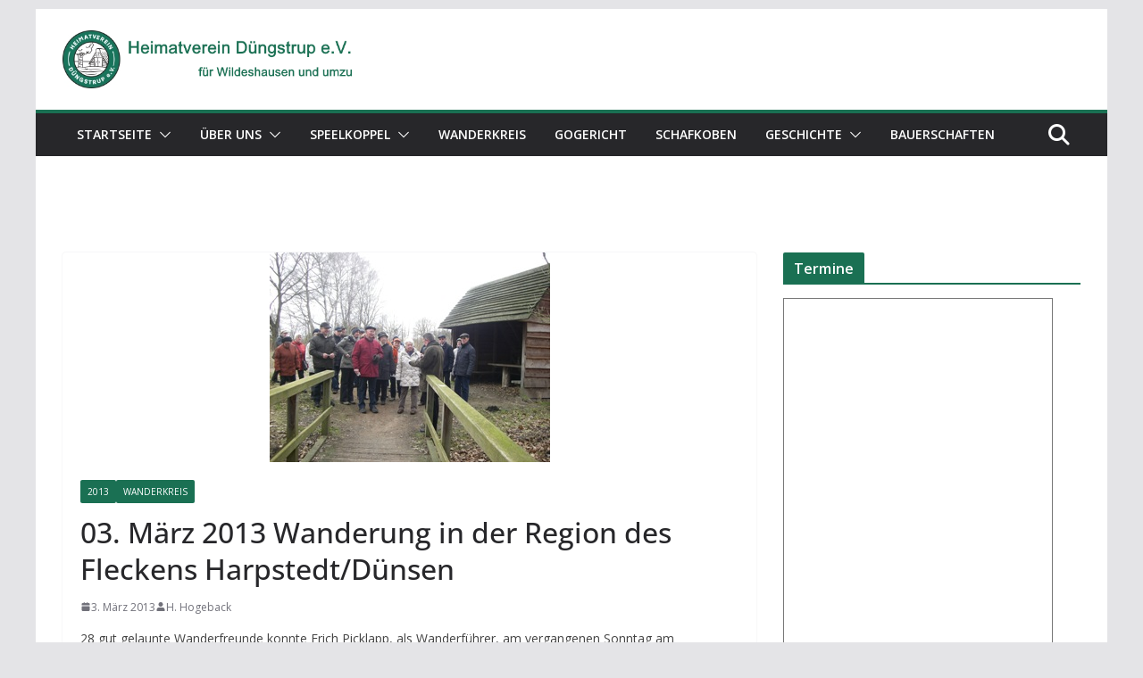

--- FILE ---
content_type: text/html; charset=UTF-8
request_url: https://heimatverein-duengstrup.de/03-maerz-2013-wanderung-in-der-region-des-fleckens-harpstedt-duensen/
body_size: 93641
content:
		<!doctype html>
		<html lang="de">
		
<head>

			<meta charset="UTF-8"/>
		<meta name="viewport" content="width=device-width, initial-scale=1">
		<link rel="profile" href="http://gmpg.org/xfn/11"/>
		
	<title>03. März 2013 Wanderung in der Region des Fleckens Harpstedt/Dünsen &#8211; Heimatverein Düngstrup e.V.</title>
<meta name='robots' content='max-image-preview:large' />
<script id="cookieyes" type="text/javascript" src="https://cdn-cookieyes.com/client_data/f8f966ece206cf370ee9211b/script.js"></script><link rel="alternate" type="application/rss+xml" title="Heimatverein Düngstrup e.V. &raquo; Feed" href="https://heimatverein-duengstrup.de/feed/" />
<link rel="alternate" type="application/rss+xml" title="Heimatverein Düngstrup e.V. &raquo; Kommentar-Feed" href="https://heimatverein-duengstrup.de/comments/feed/" />
<link rel="alternate" title="oEmbed (JSON)" type="application/json+oembed" href="https://heimatverein-duengstrup.de/wp-json/oembed/1.0/embed?url=https%3A%2F%2Fheimatverein-duengstrup.de%2F03-maerz-2013-wanderung-in-der-region-des-fleckens-harpstedt-duensen%2F" />
<link rel="alternate" title="oEmbed (XML)" type="text/xml+oembed" href="https://heimatverein-duengstrup.de/wp-json/oembed/1.0/embed?url=https%3A%2F%2Fheimatverein-duengstrup.de%2F03-maerz-2013-wanderung-in-der-region-des-fleckens-harpstedt-duensen%2F&#038;format=xml" />
<style id='wp-img-auto-sizes-contain-inline-css' type='text/css'>
img:is([sizes=auto i],[sizes^="auto," i]){contain-intrinsic-size:3000px 1500px}
/*# sourceURL=wp-img-auto-sizes-contain-inline-css */
</style>
<style id='wp-emoji-styles-inline-css' type='text/css'>

	img.wp-smiley, img.emoji {
		display: inline !important;
		border: none !important;
		box-shadow: none !important;
		height: 1em !important;
		width: 1em !important;
		margin: 0 0.07em !important;
		vertical-align: -0.1em !important;
		background: none !important;
		padding: 0 !important;
	}
/*# sourceURL=wp-emoji-styles-inline-css */
</style>
<style id='wp-block-library-inline-css' type='text/css'>
:root{--wp-block-synced-color:#7a00df;--wp-block-synced-color--rgb:122,0,223;--wp-bound-block-color:var(--wp-block-synced-color);--wp-editor-canvas-background:#ddd;--wp-admin-theme-color:#007cba;--wp-admin-theme-color--rgb:0,124,186;--wp-admin-theme-color-darker-10:#006ba1;--wp-admin-theme-color-darker-10--rgb:0,107,160.5;--wp-admin-theme-color-darker-20:#005a87;--wp-admin-theme-color-darker-20--rgb:0,90,135;--wp-admin-border-width-focus:2px}@media (min-resolution:192dpi){:root{--wp-admin-border-width-focus:1.5px}}.wp-element-button{cursor:pointer}:root .has-very-light-gray-background-color{background-color:#eee}:root .has-very-dark-gray-background-color{background-color:#313131}:root .has-very-light-gray-color{color:#eee}:root .has-very-dark-gray-color{color:#313131}:root .has-vivid-green-cyan-to-vivid-cyan-blue-gradient-background{background:linear-gradient(135deg,#00d084,#0693e3)}:root .has-purple-crush-gradient-background{background:linear-gradient(135deg,#34e2e4,#4721fb 50%,#ab1dfe)}:root .has-hazy-dawn-gradient-background{background:linear-gradient(135deg,#faaca8,#dad0ec)}:root .has-subdued-olive-gradient-background{background:linear-gradient(135deg,#fafae1,#67a671)}:root .has-atomic-cream-gradient-background{background:linear-gradient(135deg,#fdd79a,#004a59)}:root .has-nightshade-gradient-background{background:linear-gradient(135deg,#330968,#31cdcf)}:root .has-midnight-gradient-background{background:linear-gradient(135deg,#020381,#2874fc)}:root{--wp--preset--font-size--normal:16px;--wp--preset--font-size--huge:42px}.has-regular-font-size{font-size:1em}.has-larger-font-size{font-size:2.625em}.has-normal-font-size{font-size:var(--wp--preset--font-size--normal)}.has-huge-font-size{font-size:var(--wp--preset--font-size--huge)}.has-text-align-center{text-align:center}.has-text-align-left{text-align:left}.has-text-align-right{text-align:right}.has-fit-text{white-space:nowrap!important}#end-resizable-editor-section{display:none}.aligncenter{clear:both}.items-justified-left{justify-content:flex-start}.items-justified-center{justify-content:center}.items-justified-right{justify-content:flex-end}.items-justified-space-between{justify-content:space-between}.screen-reader-text{border:0;clip-path:inset(50%);height:1px;margin:-1px;overflow:hidden;padding:0;position:absolute;width:1px;word-wrap:normal!important}.screen-reader-text:focus{background-color:#ddd;clip-path:none;color:#444;display:block;font-size:1em;height:auto;left:5px;line-height:normal;padding:15px 23px 14px;text-decoration:none;top:5px;width:auto;z-index:100000}html :where(.has-border-color){border-style:solid}html :where([style*=border-top-color]){border-top-style:solid}html :where([style*=border-right-color]){border-right-style:solid}html :where([style*=border-bottom-color]){border-bottom-style:solid}html :where([style*=border-left-color]){border-left-style:solid}html :where([style*=border-width]){border-style:solid}html :where([style*=border-top-width]){border-top-style:solid}html :where([style*=border-right-width]){border-right-style:solid}html :where([style*=border-bottom-width]){border-bottom-style:solid}html :where([style*=border-left-width]){border-left-style:solid}html :where(img[class*=wp-image-]){height:auto;max-width:100%}:where(figure){margin:0 0 1em}html :where(.is-position-sticky){--wp-admin--admin-bar--position-offset:var(--wp-admin--admin-bar--height,0px)}@media screen and (max-width:600px){html :where(.is-position-sticky){--wp-admin--admin-bar--position-offset:0px}}

/*# sourceURL=wp-block-library-inline-css */
</style><style id='wp-block-paragraph-inline-css' type='text/css'>
.is-small-text{font-size:.875em}.is-regular-text{font-size:1em}.is-large-text{font-size:2.25em}.is-larger-text{font-size:3em}.has-drop-cap:not(:focus):first-letter{float:left;font-size:8.4em;font-style:normal;font-weight:100;line-height:.68;margin:.05em .1em 0 0;text-transform:uppercase}body.rtl .has-drop-cap:not(:focus):first-letter{float:none;margin-left:.1em}p.has-drop-cap.has-background{overflow:hidden}:root :where(p.has-background){padding:1.25em 2.375em}:where(p.has-text-color:not(.has-link-color)) a{color:inherit}p.has-text-align-left[style*="writing-mode:vertical-lr"],p.has-text-align-right[style*="writing-mode:vertical-rl"]{rotate:180deg}
/*# sourceURL=https://heimatverein-duengstrup.de/wp-includes/blocks/paragraph/style.min.css */
</style>
<style id='global-styles-inline-css' type='text/css'>
:root{--wp--preset--aspect-ratio--square: 1;--wp--preset--aspect-ratio--4-3: 4/3;--wp--preset--aspect-ratio--3-4: 3/4;--wp--preset--aspect-ratio--3-2: 3/2;--wp--preset--aspect-ratio--2-3: 2/3;--wp--preset--aspect-ratio--16-9: 16/9;--wp--preset--aspect-ratio--9-16: 9/16;--wp--preset--color--black: #000000;--wp--preset--color--cyan-bluish-gray: #abb8c3;--wp--preset--color--white: #ffffff;--wp--preset--color--pale-pink: #f78da7;--wp--preset--color--vivid-red: #cf2e2e;--wp--preset--color--luminous-vivid-orange: #ff6900;--wp--preset--color--luminous-vivid-amber: #fcb900;--wp--preset--color--light-green-cyan: #7bdcb5;--wp--preset--color--vivid-green-cyan: #00d084;--wp--preset--color--pale-cyan-blue: #8ed1fc;--wp--preset--color--vivid-cyan-blue: #0693e3;--wp--preset--color--vivid-purple: #9b51e0;--wp--preset--color--cm-color-1: #257BC1;--wp--preset--color--cm-color-2: #2270B0;--wp--preset--color--cm-color-3: #FFFFFF;--wp--preset--color--cm-color-4: #F9FEFD;--wp--preset--color--cm-color-5: #27272A;--wp--preset--color--cm-color-6: #16181A;--wp--preset--color--cm-color-7: #8F8F8F;--wp--preset--color--cm-color-8: #FFFFFF;--wp--preset--color--cm-color-9: #C7C7C7;--wp--preset--gradient--vivid-cyan-blue-to-vivid-purple: linear-gradient(135deg,rgb(6,147,227) 0%,rgb(155,81,224) 100%);--wp--preset--gradient--light-green-cyan-to-vivid-green-cyan: linear-gradient(135deg,rgb(122,220,180) 0%,rgb(0,208,130) 100%);--wp--preset--gradient--luminous-vivid-amber-to-luminous-vivid-orange: linear-gradient(135deg,rgb(252,185,0) 0%,rgb(255,105,0) 100%);--wp--preset--gradient--luminous-vivid-orange-to-vivid-red: linear-gradient(135deg,rgb(255,105,0) 0%,rgb(207,46,46) 100%);--wp--preset--gradient--very-light-gray-to-cyan-bluish-gray: linear-gradient(135deg,rgb(238,238,238) 0%,rgb(169,184,195) 100%);--wp--preset--gradient--cool-to-warm-spectrum: linear-gradient(135deg,rgb(74,234,220) 0%,rgb(151,120,209) 20%,rgb(207,42,186) 40%,rgb(238,44,130) 60%,rgb(251,105,98) 80%,rgb(254,248,76) 100%);--wp--preset--gradient--blush-light-purple: linear-gradient(135deg,rgb(255,206,236) 0%,rgb(152,150,240) 100%);--wp--preset--gradient--blush-bordeaux: linear-gradient(135deg,rgb(254,205,165) 0%,rgb(254,45,45) 50%,rgb(107,0,62) 100%);--wp--preset--gradient--luminous-dusk: linear-gradient(135deg,rgb(255,203,112) 0%,rgb(199,81,192) 50%,rgb(65,88,208) 100%);--wp--preset--gradient--pale-ocean: linear-gradient(135deg,rgb(255,245,203) 0%,rgb(182,227,212) 50%,rgb(51,167,181) 100%);--wp--preset--gradient--electric-grass: linear-gradient(135deg,rgb(202,248,128) 0%,rgb(113,206,126) 100%);--wp--preset--gradient--midnight: linear-gradient(135deg,rgb(2,3,129) 0%,rgb(40,116,252) 100%);--wp--preset--font-size--small: 13px;--wp--preset--font-size--medium: 16px;--wp--preset--font-size--large: 20px;--wp--preset--font-size--x-large: 24px;--wp--preset--font-size--xx-large: 30px;--wp--preset--font-size--huge: 36px;--wp--preset--font-family--dm-sans: DM Sans, sans-serif;--wp--preset--font-family--public-sans: Public Sans, sans-serif;--wp--preset--font-family--roboto: Roboto, sans-serif;--wp--preset--font-family--segoe-ui: Segoe UI, Arial, sans-serif;--wp--preset--font-family--ibm-plex-serif: IBM Plex Serif, sans-serif;--wp--preset--font-family--inter: Inter, sans-serif;--wp--preset--spacing--20: 0.44rem;--wp--preset--spacing--30: 0.67rem;--wp--preset--spacing--40: 1rem;--wp--preset--spacing--50: 1.5rem;--wp--preset--spacing--60: 2.25rem;--wp--preset--spacing--70: 3.38rem;--wp--preset--spacing--80: 5.06rem;--wp--preset--shadow--natural: 6px 6px 9px rgba(0, 0, 0, 0.2);--wp--preset--shadow--deep: 12px 12px 50px rgba(0, 0, 0, 0.4);--wp--preset--shadow--sharp: 6px 6px 0px rgba(0, 0, 0, 0.2);--wp--preset--shadow--outlined: 6px 6px 0px -3px rgb(255, 255, 255), 6px 6px rgb(0, 0, 0);--wp--preset--shadow--crisp: 6px 6px 0px rgb(0, 0, 0);}:root { --wp--style--global--content-size: 760px;--wp--style--global--wide-size: 1160px; }:where(body) { margin: 0; }.wp-site-blocks > .alignleft { float: left; margin-right: 2em; }.wp-site-blocks > .alignright { float: right; margin-left: 2em; }.wp-site-blocks > .aligncenter { justify-content: center; margin-left: auto; margin-right: auto; }:where(.wp-site-blocks) > * { margin-block-start: 24px; margin-block-end: 0; }:where(.wp-site-blocks) > :first-child { margin-block-start: 0; }:where(.wp-site-blocks) > :last-child { margin-block-end: 0; }:root { --wp--style--block-gap: 24px; }:root :where(.is-layout-flow) > :first-child{margin-block-start: 0;}:root :where(.is-layout-flow) > :last-child{margin-block-end: 0;}:root :where(.is-layout-flow) > *{margin-block-start: 24px;margin-block-end: 0;}:root :where(.is-layout-constrained) > :first-child{margin-block-start: 0;}:root :where(.is-layout-constrained) > :last-child{margin-block-end: 0;}:root :where(.is-layout-constrained) > *{margin-block-start: 24px;margin-block-end: 0;}:root :where(.is-layout-flex){gap: 24px;}:root :where(.is-layout-grid){gap: 24px;}.is-layout-flow > .alignleft{float: left;margin-inline-start: 0;margin-inline-end: 2em;}.is-layout-flow > .alignright{float: right;margin-inline-start: 2em;margin-inline-end: 0;}.is-layout-flow > .aligncenter{margin-left: auto !important;margin-right: auto !important;}.is-layout-constrained > .alignleft{float: left;margin-inline-start: 0;margin-inline-end: 2em;}.is-layout-constrained > .alignright{float: right;margin-inline-start: 2em;margin-inline-end: 0;}.is-layout-constrained > .aligncenter{margin-left: auto !important;margin-right: auto !important;}.is-layout-constrained > :where(:not(.alignleft):not(.alignright):not(.alignfull)){max-width: var(--wp--style--global--content-size);margin-left: auto !important;margin-right: auto !important;}.is-layout-constrained > .alignwide{max-width: var(--wp--style--global--wide-size);}body .is-layout-flex{display: flex;}.is-layout-flex{flex-wrap: wrap;align-items: center;}.is-layout-flex > :is(*, div){margin: 0;}body .is-layout-grid{display: grid;}.is-layout-grid > :is(*, div){margin: 0;}body{padding-top: 0px;padding-right: 0px;padding-bottom: 0px;padding-left: 0px;}a:where(:not(.wp-element-button)){text-decoration: underline;}:root :where(.wp-element-button, .wp-block-button__link){background-color: #32373c;border-width: 0;color: #fff;font-family: inherit;font-size: inherit;font-style: inherit;font-weight: inherit;letter-spacing: inherit;line-height: inherit;padding-top: calc(0.667em + 2px);padding-right: calc(1.333em + 2px);padding-bottom: calc(0.667em + 2px);padding-left: calc(1.333em + 2px);text-decoration: none;text-transform: inherit;}.has-black-color{color: var(--wp--preset--color--black) !important;}.has-cyan-bluish-gray-color{color: var(--wp--preset--color--cyan-bluish-gray) !important;}.has-white-color{color: var(--wp--preset--color--white) !important;}.has-pale-pink-color{color: var(--wp--preset--color--pale-pink) !important;}.has-vivid-red-color{color: var(--wp--preset--color--vivid-red) !important;}.has-luminous-vivid-orange-color{color: var(--wp--preset--color--luminous-vivid-orange) !important;}.has-luminous-vivid-amber-color{color: var(--wp--preset--color--luminous-vivid-amber) !important;}.has-light-green-cyan-color{color: var(--wp--preset--color--light-green-cyan) !important;}.has-vivid-green-cyan-color{color: var(--wp--preset--color--vivid-green-cyan) !important;}.has-pale-cyan-blue-color{color: var(--wp--preset--color--pale-cyan-blue) !important;}.has-vivid-cyan-blue-color{color: var(--wp--preset--color--vivid-cyan-blue) !important;}.has-vivid-purple-color{color: var(--wp--preset--color--vivid-purple) !important;}.has-cm-color-1-color{color: var(--wp--preset--color--cm-color-1) !important;}.has-cm-color-2-color{color: var(--wp--preset--color--cm-color-2) !important;}.has-cm-color-3-color{color: var(--wp--preset--color--cm-color-3) !important;}.has-cm-color-4-color{color: var(--wp--preset--color--cm-color-4) !important;}.has-cm-color-5-color{color: var(--wp--preset--color--cm-color-5) !important;}.has-cm-color-6-color{color: var(--wp--preset--color--cm-color-6) !important;}.has-cm-color-7-color{color: var(--wp--preset--color--cm-color-7) !important;}.has-cm-color-8-color{color: var(--wp--preset--color--cm-color-8) !important;}.has-cm-color-9-color{color: var(--wp--preset--color--cm-color-9) !important;}.has-black-background-color{background-color: var(--wp--preset--color--black) !important;}.has-cyan-bluish-gray-background-color{background-color: var(--wp--preset--color--cyan-bluish-gray) !important;}.has-white-background-color{background-color: var(--wp--preset--color--white) !important;}.has-pale-pink-background-color{background-color: var(--wp--preset--color--pale-pink) !important;}.has-vivid-red-background-color{background-color: var(--wp--preset--color--vivid-red) !important;}.has-luminous-vivid-orange-background-color{background-color: var(--wp--preset--color--luminous-vivid-orange) !important;}.has-luminous-vivid-amber-background-color{background-color: var(--wp--preset--color--luminous-vivid-amber) !important;}.has-light-green-cyan-background-color{background-color: var(--wp--preset--color--light-green-cyan) !important;}.has-vivid-green-cyan-background-color{background-color: var(--wp--preset--color--vivid-green-cyan) !important;}.has-pale-cyan-blue-background-color{background-color: var(--wp--preset--color--pale-cyan-blue) !important;}.has-vivid-cyan-blue-background-color{background-color: var(--wp--preset--color--vivid-cyan-blue) !important;}.has-vivid-purple-background-color{background-color: var(--wp--preset--color--vivid-purple) !important;}.has-cm-color-1-background-color{background-color: var(--wp--preset--color--cm-color-1) !important;}.has-cm-color-2-background-color{background-color: var(--wp--preset--color--cm-color-2) !important;}.has-cm-color-3-background-color{background-color: var(--wp--preset--color--cm-color-3) !important;}.has-cm-color-4-background-color{background-color: var(--wp--preset--color--cm-color-4) !important;}.has-cm-color-5-background-color{background-color: var(--wp--preset--color--cm-color-5) !important;}.has-cm-color-6-background-color{background-color: var(--wp--preset--color--cm-color-6) !important;}.has-cm-color-7-background-color{background-color: var(--wp--preset--color--cm-color-7) !important;}.has-cm-color-8-background-color{background-color: var(--wp--preset--color--cm-color-8) !important;}.has-cm-color-9-background-color{background-color: var(--wp--preset--color--cm-color-9) !important;}.has-black-border-color{border-color: var(--wp--preset--color--black) !important;}.has-cyan-bluish-gray-border-color{border-color: var(--wp--preset--color--cyan-bluish-gray) !important;}.has-white-border-color{border-color: var(--wp--preset--color--white) !important;}.has-pale-pink-border-color{border-color: var(--wp--preset--color--pale-pink) !important;}.has-vivid-red-border-color{border-color: var(--wp--preset--color--vivid-red) !important;}.has-luminous-vivid-orange-border-color{border-color: var(--wp--preset--color--luminous-vivid-orange) !important;}.has-luminous-vivid-amber-border-color{border-color: var(--wp--preset--color--luminous-vivid-amber) !important;}.has-light-green-cyan-border-color{border-color: var(--wp--preset--color--light-green-cyan) !important;}.has-vivid-green-cyan-border-color{border-color: var(--wp--preset--color--vivid-green-cyan) !important;}.has-pale-cyan-blue-border-color{border-color: var(--wp--preset--color--pale-cyan-blue) !important;}.has-vivid-cyan-blue-border-color{border-color: var(--wp--preset--color--vivid-cyan-blue) !important;}.has-vivid-purple-border-color{border-color: var(--wp--preset--color--vivid-purple) !important;}.has-cm-color-1-border-color{border-color: var(--wp--preset--color--cm-color-1) !important;}.has-cm-color-2-border-color{border-color: var(--wp--preset--color--cm-color-2) !important;}.has-cm-color-3-border-color{border-color: var(--wp--preset--color--cm-color-3) !important;}.has-cm-color-4-border-color{border-color: var(--wp--preset--color--cm-color-4) !important;}.has-cm-color-5-border-color{border-color: var(--wp--preset--color--cm-color-5) !important;}.has-cm-color-6-border-color{border-color: var(--wp--preset--color--cm-color-6) !important;}.has-cm-color-7-border-color{border-color: var(--wp--preset--color--cm-color-7) !important;}.has-cm-color-8-border-color{border-color: var(--wp--preset--color--cm-color-8) !important;}.has-cm-color-9-border-color{border-color: var(--wp--preset--color--cm-color-9) !important;}.has-vivid-cyan-blue-to-vivid-purple-gradient-background{background: var(--wp--preset--gradient--vivid-cyan-blue-to-vivid-purple) !important;}.has-light-green-cyan-to-vivid-green-cyan-gradient-background{background: var(--wp--preset--gradient--light-green-cyan-to-vivid-green-cyan) !important;}.has-luminous-vivid-amber-to-luminous-vivid-orange-gradient-background{background: var(--wp--preset--gradient--luminous-vivid-amber-to-luminous-vivid-orange) !important;}.has-luminous-vivid-orange-to-vivid-red-gradient-background{background: var(--wp--preset--gradient--luminous-vivid-orange-to-vivid-red) !important;}.has-very-light-gray-to-cyan-bluish-gray-gradient-background{background: var(--wp--preset--gradient--very-light-gray-to-cyan-bluish-gray) !important;}.has-cool-to-warm-spectrum-gradient-background{background: var(--wp--preset--gradient--cool-to-warm-spectrum) !important;}.has-blush-light-purple-gradient-background{background: var(--wp--preset--gradient--blush-light-purple) !important;}.has-blush-bordeaux-gradient-background{background: var(--wp--preset--gradient--blush-bordeaux) !important;}.has-luminous-dusk-gradient-background{background: var(--wp--preset--gradient--luminous-dusk) !important;}.has-pale-ocean-gradient-background{background: var(--wp--preset--gradient--pale-ocean) !important;}.has-electric-grass-gradient-background{background: var(--wp--preset--gradient--electric-grass) !important;}.has-midnight-gradient-background{background: var(--wp--preset--gradient--midnight) !important;}.has-small-font-size{font-size: var(--wp--preset--font-size--small) !important;}.has-medium-font-size{font-size: var(--wp--preset--font-size--medium) !important;}.has-large-font-size{font-size: var(--wp--preset--font-size--large) !important;}.has-x-large-font-size{font-size: var(--wp--preset--font-size--x-large) !important;}.has-xx-large-font-size{font-size: var(--wp--preset--font-size--xx-large) !important;}.has-huge-font-size{font-size: var(--wp--preset--font-size--huge) !important;}.has-dm-sans-font-family{font-family: var(--wp--preset--font-family--dm-sans) !important;}.has-public-sans-font-family{font-family: var(--wp--preset--font-family--public-sans) !important;}.has-roboto-font-family{font-family: var(--wp--preset--font-family--roboto) !important;}.has-segoe-ui-font-family{font-family: var(--wp--preset--font-family--segoe-ui) !important;}.has-ibm-plex-serif-font-family{font-family: var(--wp--preset--font-family--ibm-plex-serif) !important;}.has-inter-font-family{font-family: var(--wp--preset--font-family--inter) !important;}
/*# sourceURL=global-styles-inline-css */
</style>

<link rel='stylesheet' id='colormag_style-css' href='https://heimatverein-duengstrup.de/wp-content/themes/colormag/style.css?ver=1769994740' type='text/css' media='all' />
<style id='colormag_style-inline-css' type='text/css'>
.colormag-button,
			blockquote, button,
			input[type=reset],
			input[type=button],
			input[type=submit],
			.cm-home-icon.front_page_on,
			.cm-post-categories a,
			.cm-primary-nav ul li ul li:hover,
			.cm-primary-nav ul li.current-menu-item,
			.cm-primary-nav ul li.current_page_ancestor,
			.cm-primary-nav ul li.current-menu-ancestor,
			.cm-primary-nav ul li.current_page_item,
			.cm-primary-nav ul li:hover,
			.cm-primary-nav ul li.focus,
			.cm-mobile-nav li a:hover,
			.colormag-header-clean #cm-primary-nav .cm-menu-toggle:hover,
			.cm-header .cm-mobile-nav li:hover,
			.cm-header .cm-mobile-nav li.current-page-ancestor,
			.cm-header .cm-mobile-nav li.current-menu-ancestor,
			.cm-header .cm-mobile-nav li.current-page-item,
			.cm-header .cm-mobile-nav li.current-menu-item,
			.cm-primary-nav ul li.focus > a,
			.cm-layout-2 .cm-primary-nav ul ul.sub-menu li.focus > a,
			.cm-mobile-nav .current-menu-item>a, .cm-mobile-nav .current_page_item>a,
			.colormag-header-clean .cm-mobile-nav li:hover > a,
			.colormag-header-clean .cm-mobile-nav li.current-page-ancestor > a,
			.colormag-header-clean .cm-mobile-nav li.current-menu-ancestor > a,
			.colormag-header-clean .cm-mobile-nav li.current-page-item > a,
			.colormag-header-clean .cm-mobile-nav li.current-menu-item > a,
			.fa.search-top:hover,
			.widget_call_to_action .btn--primary,
			.colormag-footer--classic .cm-footer-cols .cm-row .cm-widget-title span::before,
			.colormag-footer--classic-bordered .cm-footer-cols .cm-row .cm-widget-title span::before,
			.cm-featured-posts .cm-widget-title span,
			.cm-featured-category-slider-widget .cm-slide-content .cm-entry-header-meta .cm-post-categories a,
			.cm-highlighted-posts .cm-post-content .cm-entry-header-meta .cm-post-categories a,
			.cm-category-slide-next, .cm-category-slide-prev, .slide-next,
			.slide-prev, .cm-tabbed-widget ul li, .cm-posts .wp-pagenavi .current,
			.cm-posts .wp-pagenavi a:hover, .cm-secondary .cm-widget-title span,
			.cm-posts .post .cm-post-content .cm-entry-header-meta .cm-post-categories a,
			.cm-page-header .cm-page-title span, .entry-meta .post-format i,
			.format-link .cm-entry-summary a, .cm-entry-button, .infinite-scroll .tg-infinite-scroll,
			.no-more-post-text, .pagination span,
			.comments-area .comment-author-link span,
			.cm-footer-cols .cm-row .cm-widget-title span,
			.advertisement_above_footer .cm-widget-title span,
			.error, .cm-primary .cm-widget-title span,
			.related-posts-wrapper.style-three .cm-post-content .cm-entry-title a:hover:before,
			.cm-slider-area .cm-widget-title span,
			.cm-beside-slider-widget .cm-widget-title span,
			.top-full-width-sidebar .cm-widget-title span,
			.wp-block-quote, .wp-block-quote.is-style-large,
			.wp-block-quote.has-text-align-right,
			.cm-error-404 .cm-btn, .widget .wp-block-heading, .wp-block-search button,
			.widget a::before, .cm-post-date a::before,
			.byline a::before,
			.colormag-footer--classic-bordered .cm-widget-title::before,
			.wp-block-button__link,
			#cm-tertiary .cm-widget-title span,
			.link-pagination .post-page-numbers.current,
			.wp-block-query-pagination-numbers .page-numbers.current,
			.wp-element-button,
			.wp-block-button .wp-block-button__link,
			.wp-element-button,
			.cm-layout-2 .cm-primary-nav ul ul.sub-menu li:hover,
			.cm-layout-2 .cm-primary-nav ul ul.sub-menu li.current-menu-ancestor,
			.cm-layout-2 .cm-primary-nav ul ul.sub-menu li.current-menu-item,
			.cm-layout-2 .cm-primary-nav ul ul.sub-menu li.focus,
			.search-wrap button,
			.page-numbers .current,
			.cm-footer-builder .cm-widget-title span,
			.wp-block-search .wp-element-button:hover{background-color:rgb(26,112,83);}a,
			.cm-layout-2 #cm-primary-nav .fa.search-top:hover,
			.cm-layout-2 #cm-primary-nav.cm-mobile-nav .cm-random-post a:hover .fa-random,
			.cm-layout-2 #cm-primary-nav.cm-primary-nav .cm-random-post a:hover .fa-random,
			.cm-layout-2 .breaking-news .newsticker a:hover,
			.cm-layout-2 .cm-primary-nav ul li.current-menu-item > a,
			.cm-layout-2 .cm-primary-nav ul li.current_page_item > a,
			.cm-layout-2 .cm-primary-nav ul li:hover > a,
			.cm-layout-2 .cm-primary-nav ul li.focus > a
			.dark-skin .cm-layout-2-style-1 #cm-primary-nav.cm-primary-nav .cm-home-icon:hover .fa,
			.byline a:hover, .comments a:hover, .cm-edit-link a:hover, .cm-post-date a:hover,
			.social-links:not(.cm-header-actions .social-links) i.fa:hover, .cm-tag-links a:hover,
			.colormag-header-clean .social-links li:hover i.fa, .cm-layout-2-style-1 .social-links li:hover i.fa,
			.colormag-header-clean .breaking-news .newsticker a:hover, .widget_featured_posts .article-content .cm-entry-title a:hover,
			.widget_featured_slider .slide-content .cm-below-entry-meta .byline a:hover,
			.widget_featured_slider .slide-content .cm-below-entry-meta .comments a:hover,
			.widget_featured_slider .slide-content .cm-below-entry-meta .cm-post-date a:hover,
			.widget_featured_slider .slide-content .cm-entry-title a:hover,
			.widget_block_picture_news.widget_featured_posts .article-content .cm-entry-title a:hover,
			.widget_highlighted_posts .article-content .cm-below-entry-meta .byline a:hover,
			.widget_highlighted_posts .article-content .cm-below-entry-meta .comments a:hover,
			.widget_highlighted_posts .article-content .cm-below-entry-meta .cm-post-date a:hover,
			.widget_highlighted_posts .article-content .cm-entry-title a:hover, i.fa-arrow-up, i.fa-arrow-down,
			.cm-site-title a, #content .post .article-content .cm-entry-title a:hover, .entry-meta .byline i,
			.entry-meta .cat-links i, .entry-meta a, .post .cm-entry-title a:hover, .search .cm-entry-title a:hover,
			.entry-meta .comments-link a:hover, .entry-meta .cm-edit-link a:hover, .entry-meta .cm-post-date a:hover,
			.entry-meta .cm-tag-links a:hover, .single #content .tags a:hover, .count, .next a:hover, .previous a:hover,
			.related-posts-main-title .fa, .single-related-posts .article-content .cm-entry-title a:hover,
			.pagination a span:hover,
			#content .comments-area a.comment-cm-edit-link:hover, #content .comments-area a.comment-permalink:hover,
			#content .comments-area article header cite a:hover, .comments-area .comment-author-link a:hover,
			.comment .comment-reply-link:hover,
			.nav-next a, .nav-previous a,
			#cm-footer .cm-footer-menu ul li a:hover,
			.cm-footer-cols .cm-row a:hover, a#scroll-up i, .related-posts-wrapper-flyout .cm-entry-title a:hover,
			.human-diff-time .human-diff-time-display:hover,
			.cm-layout-2-style-1 #cm-primary-nav .fa:hover,
			.cm-footer-bar a,
			.cm-post-date a:hover,
			.cm-author a:hover,
			.cm-comments-link a:hover,
			.cm-tag-links a:hover,
			.cm-edit-link a:hover,
			.cm-footer-bar .copyright a,
			.cm-featured-posts .cm-entry-title a:hover,
			.cm-posts .post .cm-post-content .cm-entry-title a:hover,
			.cm-posts .post .single-title-above .cm-entry-title a:hover,
			.cm-layout-2 .cm-primary-nav ul li:hover > a,
			.cm-layout-2 #cm-primary-nav .fa:hover,
			.cm-entry-title a:hover,
			button:hover, input[type="button"]:hover,
			input[type="reset"]:hover,
			input[type="submit"]:hover,
			.wp-block-button .wp-block-button__link:hover,
			.cm-button:hover,
			.wp-element-button:hover,
			li.product .added_to_cart:hover,
			.comments-area .comment-permalink:hover,
			.cm-footer-bar-area .cm-footer-bar__2 a{color:rgb(26,112,83);}#cm-primary-nav,
			.cm-contained .cm-header-2 .cm-row, .cm-header-builder.cm-full-width .cm-main-header .cm-header-bottom-row{border-top-color:rgb(26,112,83);}.cm-layout-2 #cm-primary-nav,
			.cm-layout-2 .cm-primary-nav ul ul.sub-menu li:hover,
			.cm-layout-2 .cm-primary-nav ul > li:hover > a,
			.cm-layout-2 .cm-primary-nav ul > li.current-menu-item > a,
			.cm-layout-2 .cm-primary-nav ul > li.current-menu-ancestor > a,
			.cm-layout-2 .cm-primary-nav ul ul.sub-menu li.current-menu-ancestor,
			.cm-layout-2 .cm-primary-nav ul ul.sub-menu li.current-menu-item,
			.cm-layout-2 .cm-primary-nav ul ul.sub-menu li.focus,
			cm-layout-2 .cm-primary-nav ul ul.sub-menu li.current-menu-ancestor,
			cm-layout-2 .cm-primary-nav ul ul.sub-menu li.current-menu-item,
			cm-layout-2 #cm-primary-nav .cm-menu-toggle:hover,
			cm-layout-2 #cm-primary-nav.cm-mobile-nav .cm-menu-toggle,
			cm-layout-2 .cm-primary-nav ul > li:hover > a,
			cm-layout-2 .cm-primary-nav ul > li.current-menu-item > a,
			cm-layout-2 .cm-primary-nav ul > li.current-menu-ancestor > a,
			.cm-layout-2 .cm-primary-nav ul li.focus > a, .pagination a span:hover,
			.cm-error-404 .cm-btn,
			.single-post .cm-post-categories a::after,
			.widget .block-title,
			.cm-layout-2 .cm-primary-nav ul li.focus > a,
			button,
			input[type="button"],
			input[type="reset"],
			input[type="submit"],
			.wp-block-button .wp-block-button__link,
			.cm-button,
			.wp-element-button,
			li.product .added_to_cart{border-color:rgb(26,112,83);}.cm-secondary .cm-widget-title,
			#cm-tertiary .cm-widget-title,
			.widget_featured_posts .widget-title,
			#secondary .widget-title,
			#cm-tertiary .widget-title,
			.cm-page-header .cm-page-title,
			.cm-footer-cols .cm-row .widget-title,
			.advertisement_above_footer .widget-title,
			#primary .widget-title,
			.widget_slider_area .widget-title,
			.widget_beside_slider .widget-title,
			.top-full-width-sidebar .widget-title,
			.cm-footer-cols .cm-row .cm-widget-title,
			.cm-footer-bar .copyright a,
			.cm-layout-2.cm-layout-2-style-2 #cm-primary-nav,
			.cm-layout-2 .cm-primary-nav ul > li:hover > a,
			.cm-footer-builder .cm-widget-title,
			.cm-layout-2 .cm-primary-nav ul > li.current-menu-item > a{border-bottom-color:rgb(26,112,83);}body{color:#444444;}.cm-posts .post{box-shadow:0px 0px 2px 0px #E4E4E7;}body,
			button,
			input,
			select,
			textarea,
			blockquote p,
			.entry-meta,
			.cm-entry-button,
			dl,
			.previous a,
			.next a,
			.nav-previous a,
			.nav-next a,
			#respond h3#reply-title #cancel-comment-reply-link,
			#respond form input[type="text"],
			#respond form textarea,
			.cm-secondary .widget,
			.cm-error-404 .widget,
			.cm-entry-summary p{font-family:Open Sans;}h1 ,h2, h3, h4, h5, h6{font-family:Open Sans;font-style:inherit;}.cm-mobile-nav ul li a{font-weight:600;font-size:10px;}@media screen and (min-width: 992px) {.cm-primary{width:70%;}}.colormag-button,
			input[type="reset"],
			input[type="button"],
			input[type="submit"],
			button,
			.cm-entry-button span,
			.wp-block-button .wp-block-button__link{color:#ffffff;}.cm-content{background-color:#ffffff;background-size:contain;}.cm-header .cm-menu-toggle svg,
			.cm-header .cm-menu-toggle svg{fill:#fff;}.cm-footer-bar-area .cm-footer-bar__2 a{color:#207daf;}.colormag-button,
			blockquote, button,
			input[type=reset],
			input[type=button],
			input[type=submit],
			.cm-home-icon.front_page_on,
			.cm-post-categories a,
			.cm-primary-nav ul li ul li:hover,
			.cm-primary-nav ul li.current-menu-item,
			.cm-primary-nav ul li.current_page_ancestor,
			.cm-primary-nav ul li.current-menu-ancestor,
			.cm-primary-nav ul li.current_page_item,
			.cm-primary-nav ul li:hover,
			.cm-primary-nav ul li.focus,
			.cm-mobile-nav li a:hover,
			.colormag-header-clean #cm-primary-nav .cm-menu-toggle:hover,
			.cm-header .cm-mobile-nav li:hover,
			.cm-header .cm-mobile-nav li.current-page-ancestor,
			.cm-header .cm-mobile-nav li.current-menu-ancestor,
			.cm-header .cm-mobile-nav li.current-page-item,
			.cm-header .cm-mobile-nav li.current-menu-item,
			.cm-primary-nav ul li.focus > a,
			.cm-layout-2 .cm-primary-nav ul ul.sub-menu li.focus > a,
			.cm-mobile-nav .current-menu-item>a, .cm-mobile-nav .current_page_item>a,
			.colormag-header-clean .cm-mobile-nav li:hover > a,
			.colormag-header-clean .cm-mobile-nav li.current-page-ancestor > a,
			.colormag-header-clean .cm-mobile-nav li.current-menu-ancestor > a,
			.colormag-header-clean .cm-mobile-nav li.current-page-item > a,
			.colormag-header-clean .cm-mobile-nav li.current-menu-item > a,
			.fa.search-top:hover,
			.widget_call_to_action .btn--primary,
			.colormag-footer--classic .cm-footer-cols .cm-row .cm-widget-title span::before,
			.colormag-footer--classic-bordered .cm-footer-cols .cm-row .cm-widget-title span::before,
			.cm-featured-posts .cm-widget-title span,
			.cm-featured-category-slider-widget .cm-slide-content .cm-entry-header-meta .cm-post-categories a,
			.cm-highlighted-posts .cm-post-content .cm-entry-header-meta .cm-post-categories a,
			.cm-category-slide-next, .cm-category-slide-prev, .slide-next,
			.slide-prev, .cm-tabbed-widget ul li, .cm-posts .wp-pagenavi .current,
			.cm-posts .wp-pagenavi a:hover, .cm-secondary .cm-widget-title span,
			.cm-posts .post .cm-post-content .cm-entry-header-meta .cm-post-categories a,
			.cm-page-header .cm-page-title span, .entry-meta .post-format i,
			.format-link .cm-entry-summary a, .cm-entry-button, .infinite-scroll .tg-infinite-scroll,
			.no-more-post-text, .pagination span,
			.comments-area .comment-author-link span,
			.cm-footer-cols .cm-row .cm-widget-title span,
			.advertisement_above_footer .cm-widget-title span,
			.error, .cm-primary .cm-widget-title span,
			.related-posts-wrapper.style-three .cm-post-content .cm-entry-title a:hover:before,
			.cm-slider-area .cm-widget-title span,
			.cm-beside-slider-widget .cm-widget-title span,
			.top-full-width-sidebar .cm-widget-title span,
			.wp-block-quote, .wp-block-quote.is-style-large,
			.wp-block-quote.has-text-align-right,
			.cm-error-404 .cm-btn, .widget .wp-block-heading, .wp-block-search button,
			.widget a::before, .cm-post-date a::before,
			.byline a::before,
			.colormag-footer--classic-bordered .cm-widget-title::before,
			.wp-block-button__link,
			#cm-tertiary .cm-widget-title span,
			.link-pagination .post-page-numbers.current,
			.wp-block-query-pagination-numbers .page-numbers.current,
			.wp-element-button,
			.wp-block-button .wp-block-button__link,
			.wp-element-button,
			.cm-layout-2 .cm-primary-nav ul ul.sub-menu li:hover,
			.cm-layout-2 .cm-primary-nav ul ul.sub-menu li.current-menu-ancestor,
			.cm-layout-2 .cm-primary-nav ul ul.sub-menu li.current-menu-item,
			.cm-layout-2 .cm-primary-nav ul ul.sub-menu li.focus,
			.search-wrap button,
			.page-numbers .current,
			.cm-footer-builder .cm-widget-title span,
			.wp-block-search .wp-element-button:hover{background-color:rgb(26,112,83);}a,
			.cm-layout-2 #cm-primary-nav .fa.search-top:hover,
			.cm-layout-2 #cm-primary-nav.cm-mobile-nav .cm-random-post a:hover .fa-random,
			.cm-layout-2 #cm-primary-nav.cm-primary-nav .cm-random-post a:hover .fa-random,
			.cm-layout-2 .breaking-news .newsticker a:hover,
			.cm-layout-2 .cm-primary-nav ul li.current-menu-item > a,
			.cm-layout-2 .cm-primary-nav ul li.current_page_item > a,
			.cm-layout-2 .cm-primary-nav ul li:hover > a,
			.cm-layout-2 .cm-primary-nav ul li.focus > a
			.dark-skin .cm-layout-2-style-1 #cm-primary-nav.cm-primary-nav .cm-home-icon:hover .fa,
			.byline a:hover, .comments a:hover, .cm-edit-link a:hover, .cm-post-date a:hover,
			.social-links:not(.cm-header-actions .social-links) i.fa:hover, .cm-tag-links a:hover,
			.colormag-header-clean .social-links li:hover i.fa, .cm-layout-2-style-1 .social-links li:hover i.fa,
			.colormag-header-clean .breaking-news .newsticker a:hover, .widget_featured_posts .article-content .cm-entry-title a:hover,
			.widget_featured_slider .slide-content .cm-below-entry-meta .byline a:hover,
			.widget_featured_slider .slide-content .cm-below-entry-meta .comments a:hover,
			.widget_featured_slider .slide-content .cm-below-entry-meta .cm-post-date a:hover,
			.widget_featured_slider .slide-content .cm-entry-title a:hover,
			.widget_block_picture_news.widget_featured_posts .article-content .cm-entry-title a:hover,
			.widget_highlighted_posts .article-content .cm-below-entry-meta .byline a:hover,
			.widget_highlighted_posts .article-content .cm-below-entry-meta .comments a:hover,
			.widget_highlighted_posts .article-content .cm-below-entry-meta .cm-post-date a:hover,
			.widget_highlighted_posts .article-content .cm-entry-title a:hover, i.fa-arrow-up, i.fa-arrow-down,
			.cm-site-title a, #content .post .article-content .cm-entry-title a:hover, .entry-meta .byline i,
			.entry-meta .cat-links i, .entry-meta a, .post .cm-entry-title a:hover, .search .cm-entry-title a:hover,
			.entry-meta .comments-link a:hover, .entry-meta .cm-edit-link a:hover, .entry-meta .cm-post-date a:hover,
			.entry-meta .cm-tag-links a:hover, .single #content .tags a:hover, .count, .next a:hover, .previous a:hover,
			.related-posts-main-title .fa, .single-related-posts .article-content .cm-entry-title a:hover,
			.pagination a span:hover,
			#content .comments-area a.comment-cm-edit-link:hover, #content .comments-area a.comment-permalink:hover,
			#content .comments-area article header cite a:hover, .comments-area .comment-author-link a:hover,
			.comment .comment-reply-link:hover,
			.nav-next a, .nav-previous a,
			#cm-footer .cm-footer-menu ul li a:hover,
			.cm-footer-cols .cm-row a:hover, a#scroll-up i, .related-posts-wrapper-flyout .cm-entry-title a:hover,
			.human-diff-time .human-diff-time-display:hover,
			.cm-layout-2-style-1 #cm-primary-nav .fa:hover,
			.cm-footer-bar a,
			.cm-post-date a:hover,
			.cm-author a:hover,
			.cm-comments-link a:hover,
			.cm-tag-links a:hover,
			.cm-edit-link a:hover,
			.cm-footer-bar .copyright a,
			.cm-featured-posts .cm-entry-title a:hover,
			.cm-posts .post .cm-post-content .cm-entry-title a:hover,
			.cm-posts .post .single-title-above .cm-entry-title a:hover,
			.cm-layout-2 .cm-primary-nav ul li:hover > a,
			.cm-layout-2 #cm-primary-nav .fa:hover,
			.cm-entry-title a:hover,
			button:hover, input[type="button"]:hover,
			input[type="reset"]:hover,
			input[type="submit"]:hover,
			.wp-block-button .wp-block-button__link:hover,
			.cm-button:hover,
			.wp-element-button:hover,
			li.product .added_to_cart:hover,
			.comments-area .comment-permalink:hover,
			.cm-footer-bar-area .cm-footer-bar__2 a{color:rgb(26,112,83);}#cm-primary-nav,
			.cm-contained .cm-header-2 .cm-row, .cm-header-builder.cm-full-width .cm-main-header .cm-header-bottom-row{border-top-color:rgb(26,112,83);}.cm-layout-2 #cm-primary-nav,
			.cm-layout-2 .cm-primary-nav ul ul.sub-menu li:hover,
			.cm-layout-2 .cm-primary-nav ul > li:hover > a,
			.cm-layout-2 .cm-primary-nav ul > li.current-menu-item > a,
			.cm-layout-2 .cm-primary-nav ul > li.current-menu-ancestor > a,
			.cm-layout-2 .cm-primary-nav ul ul.sub-menu li.current-menu-ancestor,
			.cm-layout-2 .cm-primary-nav ul ul.sub-menu li.current-menu-item,
			.cm-layout-2 .cm-primary-nav ul ul.sub-menu li.focus,
			cm-layout-2 .cm-primary-nav ul ul.sub-menu li.current-menu-ancestor,
			cm-layout-2 .cm-primary-nav ul ul.sub-menu li.current-menu-item,
			cm-layout-2 #cm-primary-nav .cm-menu-toggle:hover,
			cm-layout-2 #cm-primary-nav.cm-mobile-nav .cm-menu-toggle,
			cm-layout-2 .cm-primary-nav ul > li:hover > a,
			cm-layout-2 .cm-primary-nav ul > li.current-menu-item > a,
			cm-layout-2 .cm-primary-nav ul > li.current-menu-ancestor > a,
			.cm-layout-2 .cm-primary-nav ul li.focus > a, .pagination a span:hover,
			.cm-error-404 .cm-btn,
			.single-post .cm-post-categories a::after,
			.widget .block-title,
			.cm-layout-2 .cm-primary-nav ul li.focus > a,
			button,
			input[type="button"],
			input[type="reset"],
			input[type="submit"],
			.wp-block-button .wp-block-button__link,
			.cm-button,
			.wp-element-button,
			li.product .added_to_cart{border-color:rgb(26,112,83);}.cm-secondary .cm-widget-title,
			#cm-tertiary .cm-widget-title,
			.widget_featured_posts .widget-title,
			#secondary .widget-title,
			#cm-tertiary .widget-title,
			.cm-page-header .cm-page-title,
			.cm-footer-cols .cm-row .widget-title,
			.advertisement_above_footer .widget-title,
			#primary .widget-title,
			.widget_slider_area .widget-title,
			.widget_beside_slider .widget-title,
			.top-full-width-sidebar .widget-title,
			.cm-footer-cols .cm-row .cm-widget-title,
			.cm-footer-bar .copyright a,
			.cm-layout-2.cm-layout-2-style-2 #cm-primary-nav,
			.cm-layout-2 .cm-primary-nav ul > li:hover > a,
			.cm-footer-builder .cm-widget-title,
			.cm-layout-2 .cm-primary-nav ul > li.current-menu-item > a{border-bottom-color:rgb(26,112,83);}body{color:#444444;}.cm-posts .post{box-shadow:0px 0px 2px 0px #E4E4E7;}body,
			button,
			input,
			select,
			textarea,
			blockquote p,
			.entry-meta,
			.cm-entry-button,
			dl,
			.previous a,
			.next a,
			.nav-previous a,
			.nav-next a,
			#respond h3#reply-title #cancel-comment-reply-link,
			#respond form input[type="text"],
			#respond form textarea,
			.cm-secondary .widget,
			.cm-error-404 .widget,
			.cm-entry-summary p{font-family:Open Sans;}h1 ,h2, h3, h4, h5, h6{font-family:Open Sans;font-style:inherit;}.cm-mobile-nav ul li a{font-weight:600;font-size:10px;}@media screen and (min-width: 992px) {.cm-primary{width:70%;}}.colormag-button,
			input[type="reset"],
			input[type="button"],
			input[type="submit"],
			button,
			.cm-entry-button span,
			.wp-block-button .wp-block-button__link{color:#ffffff;}.cm-content{background-color:#ffffff;background-size:contain;}.cm-header .cm-menu-toggle svg,
			.cm-header .cm-menu-toggle svg{fill:#fff;}.cm-footer-bar-area .cm-footer-bar__2 a{color:#207daf;}.cm-header-builder .cm-header-buttons .cm-header-button .cm-button{background-color:#207daf;}.cm-header-builder .cm-header-top-row{background-color:#f4f4f5;}.cm-header-builder .cm-primary-nav .sub-menu, .cm-header-builder .cm-primary-nav .children{background-color:#232323;background-size:contain;}.cm-header-builder nav.cm-secondary-nav ul.sub-menu, .cm-header-builder .cm-secondary-nav .children{background-color:#232323;background-size:contain;}.cm-footer-builder .cm-footer-bottom-row{border-color:#3F3F46;}:root{--top-grid-columns: 4;
			--main-grid-columns: 4;
			--bottom-grid-columns: 2;
			}.cm-footer-builder .cm-footer-bottom-row .cm-footer-col{flex-direction: column;}.cm-footer-builder .cm-footer-main-row .cm-footer-col{flex-direction: column;}.cm-footer-builder .cm-footer-top-row .cm-footer-col{flex-direction: column;} :root{--cm-color-1: #257BC1;--cm-color-2: #2270B0;--cm-color-3: #FFFFFF;--cm-color-4: #F9FEFD;--cm-color-5: #27272A;--cm-color-6: #16181A;--cm-color-7: #8F8F8F;--cm-color-8: #FFFFFF;--cm-color-9: #C7C7C7;}.mzb-featured-posts, .mzb-social-icon, .mzb-featured-categories, .mzb-social-icons-insert{--color--light--primary:rgba(26,112,83,0.1);}body{--color--light--primary:rgb(26,112,83);--color--primary:rgb(26,112,83);}:root {--wp--preset--color--cm-color-1:#257BC1;--wp--preset--color--cm-color-2:#2270B0;--wp--preset--color--cm-color-3:#FFFFFF;--wp--preset--color--cm-color-4:#F9FEFD;--wp--preset--color--cm-color-5:#27272A;--wp--preset--color--cm-color-6:#16181A;--wp--preset--color--cm-color-7:#8F8F8F;--wp--preset--color--cm-color-8:#FFFFFF;--wp--preset--color--cm-color-9:#C7C7C7;}:root {--e-global-color-cmcolor1: #257BC1;--e-global-color-cmcolor2: #2270B0;--e-global-color-cmcolor3: #FFFFFF;--e-global-color-cmcolor4: #F9FEFD;--e-global-color-cmcolor5: #27272A;--e-global-color-cmcolor6: #16181A;--e-global-color-cmcolor7: #8F8F8F;--e-global-color-cmcolor8: #FFFFFF;--e-global-color-cmcolor9: #C7C7C7;}
/*# sourceURL=colormag_style-inline-css */
</style>
<link rel='stylesheet' id='font-awesome-all-css' href='https://heimatverein-duengstrup.de/wp-content/themes/colormag/inc/customizer/customind/assets/fontawesome/v6/css/all.min.css?ver=6.2.4' type='text/css' media='all' />
<link rel='stylesheet' id='colormag_google_fonts-css' href='https://heimatverein-duengstrup.de/wp-content/uploads/fonts/f4864be9f2f2b7b6f9a4ce159bbdfd30/font.css?v=1762335841' type='text/css' media='all' />
<link rel='stylesheet' id='font-awesome-4-css' href='https://heimatverein-duengstrup.de/wp-content/themes/colormag/assets/library/font-awesome/css/v4-shims.min.css?ver=4.7.0' type='text/css' media='all' />
<link rel='stylesheet' id='colormag-font-awesome-6-css' href='https://heimatverein-duengstrup.de/wp-content/themes/colormag/inc/customizer/customind/assets/fontawesome/v6/css/all.min.css?ver=6.2.4' type='text/css' media='all' />
<link rel='stylesheet' id='dashicons-css' href='https://heimatverein-duengstrup.de/wp-includes/css/dashicons.min.css?ver=6.9' type='text/css' media='all' />
<style id='generateblocks-inline-css' type='text/css'>
:root{--gb-container-width:1100px;}.gb-container .wp-block-image img{vertical-align:middle;}.gb-grid-wrapper .wp-block-image{margin-bottom:0;}.gb-highlight{background:none;}.gb-shape{line-height:0;}
/*# sourceURL=generateblocks-inline-css */
</style>
<style id='kadence-blocks-global-variables-inline-css' type='text/css'>
:root {--global-kb-font-size-sm:clamp(0.8rem, 0.73rem + 0.217vw, 0.9rem);--global-kb-font-size-md:clamp(1.1rem, 0.995rem + 0.326vw, 1.25rem);--global-kb-font-size-lg:clamp(1.75rem, 1.576rem + 0.543vw, 2rem);--global-kb-font-size-xl:clamp(2.25rem, 1.728rem + 1.63vw, 3rem);--global-kb-font-size-xxl:clamp(2.5rem, 1.456rem + 3.26vw, 4rem);--global-kb-font-size-xxxl:clamp(2.75rem, 0.489rem + 7.065vw, 6rem);}:root {--global-palette1: #3182CE;--global-palette2: #2B6CB0;--global-palette3: #1A202C;--global-palette4: #2D3748;--global-palette5: #4A5568;--global-palette6: #718096;--global-palette7: #EDF2F7;--global-palette8: #F7FAFC;--global-palette9: #ffffff;}
/*# sourceURL=kadence-blocks-global-variables-inline-css */
</style>
<script type="text/javascript" src="https://heimatverein-duengstrup.de/wp-includes/js/jquery/jquery.min.js?ver=3.7.1" id="jquery-core-js"></script>
<script type="text/javascript" src="https://heimatverein-duengstrup.de/wp-includes/js/jquery/jquery-migrate.min.js?ver=3.4.1" id="jquery-migrate-js"></script>
<link rel="https://api.w.org/" href="https://heimatverein-duengstrup.de/wp-json/" /><link rel="alternate" title="JSON" type="application/json" href="https://heimatverein-duengstrup.de/wp-json/wp/v2/posts/479" /><link rel="EditURI" type="application/rsd+xml" title="RSD" href="https://heimatverein-duengstrup.de/xmlrpc.php?rsd" />
<meta name="generator" content="WordPress 6.9" />
<link rel="canonical" href="https://heimatverein-duengstrup.de/03-maerz-2013-wanderung-in-der-region-des-fleckens-harpstedt-duensen/" />
<link rel='shortlink' href='https://heimatverein-duengstrup.de/?p=479' />
<style id="essential-blocks-global-styles">
            :root {
                --eb-global-primary-color: #101828;
--eb-global-secondary-color: #475467;
--eb-global-tertiary-color: #98A2B3;
--eb-global-text-color: #475467;
--eb-global-heading-color: #1D2939;
--eb-global-link-color: #444CE7;
--eb-global-background-color: #F9FAFB;
--eb-global-button-text-color: #FFFFFF;
--eb-global-button-background-color: #101828;
--eb-gradient-primary-color: linear-gradient(90deg, hsla(259, 84%, 78%, 1) 0%, hsla(206, 67%, 75%, 1) 100%);
--eb-gradient-secondary-color: linear-gradient(90deg, hsla(18, 76%, 85%, 1) 0%, hsla(203, 69%, 84%, 1) 100%);
--eb-gradient-tertiary-color: linear-gradient(90deg, hsla(248, 21%, 15%, 1) 0%, hsla(250, 14%, 61%, 1) 100%);
--eb-gradient-background-color: linear-gradient(90deg, rgb(250, 250, 250) 0%, rgb(233, 233, 233) 49%, rgb(244, 243, 243) 100%);

                --eb-tablet-breakpoint: 1024px;
--eb-mobile-breakpoint: 767px;

            }
            
            
        </style><style class='wp-fonts-local' type='text/css'>
@font-face{font-family:"DM Sans";font-style:normal;font-weight:100 900;font-display:fallback;src:url('https://fonts.gstatic.com/s/dmsans/v15/rP2Hp2ywxg089UriCZOIHTWEBlw.woff2') format('woff2');}
@font-face{font-family:"Public Sans";font-style:normal;font-weight:100 900;font-display:fallback;src:url('https://fonts.gstatic.com/s/publicsans/v15/ijwOs5juQtsyLLR5jN4cxBEoRDf44uE.woff2') format('woff2');}
@font-face{font-family:Roboto;font-style:normal;font-weight:100 900;font-display:fallback;src:url('https://fonts.gstatic.com/s/roboto/v30/KFOjCnqEu92Fr1Mu51TjASc6CsE.woff2') format('woff2');}
@font-face{font-family:"IBM Plex Serif";font-style:normal;font-weight:400;font-display:fallback;src:url('https://heimatverein-duengstrup.de/wp-content/themes/colormag/assets/fonts/IBMPlexSerif-Regular.woff2') format('woff2');}
@font-face{font-family:"IBM Plex Serif";font-style:normal;font-weight:700;font-display:fallback;src:url('https://heimatverein-duengstrup.de/wp-content/themes/colormag/assets/fonts/IBMPlexSerif-Bold.woff2') format('woff2');}
@font-face{font-family:"IBM Plex Serif";font-style:normal;font-weight:600;font-display:fallback;src:url('https://heimatverein-duengstrup.de/wp-content/themes/colormag/assets/fonts/IBMPlexSerif-SemiBold.woff2') format('woff2');}
@font-face{font-family:Inter;font-style:normal;font-weight:400;font-display:fallback;src:url('https://heimatverein-duengstrup.de/wp-content/themes/colormag/assets/fonts/Inter-Regular.woff2') format('woff2');}
</style>
<style id="uagb-style-frontend-479">.uag-blocks-common-selector{z-index:var(--z-index-desktop) !important}@media (max-width: 976px){.uag-blocks-common-selector{z-index:var(--z-index-tablet) !important}}@media (max-width: 767px){.uag-blocks-common-selector{z-index:var(--z-index-mobile) !important}}
</style><link rel="icon" href="https://heimatverein-duengstrup.de/wp-content/uploads/2022/05/cropped-HvD_Logo-32x32.gif" sizes="32x32" />
<link rel="icon" href="https://heimatverein-duengstrup.de/wp-content/uploads/2022/05/cropped-HvD_Logo-192x192.gif" sizes="192x192" />
<link rel="apple-touch-icon" href="https://heimatverein-duengstrup.de/wp-content/uploads/2022/05/cropped-HvD_Logo-180x180.gif" />
<meta name="msapplication-TileImage" content="https://heimatverein-duengstrup.de/wp-content/uploads/2022/05/cropped-HvD_Logo-270x270.gif" />

</head>

<body class="wp-singular post-template-default single single-post postid-479 single-format-standard wp-custom-logo wp-embed-responsive wp-theme-colormag cm-header-layout-1 adv-style-1 cm-normal-container cm-right-sidebar right-sidebar boxed cm-started-content">




		<div id="page" class="hfeed site">
				<a class="skip-link screen-reader-text" href="#main">Zum Inhalt springen</a>
		

			<header id="cm-masthead" class="cm-header cm-layout-1 cm-layout-1-style-1 cm-full-width">
		
		
				<div class="cm-main-header">
		
		
	<div id="cm-header-1" class="cm-header-1">
		<div class="cm-container">
			<div class="cm-row">

				<div class="cm-header-col-1">
										<div id="cm-site-branding" class="cm-site-branding">
		<a href="https://heimatverein-duengstrup.de/" class="custom-logo-link" rel="home"><img width="530" height="100" src="https://heimatverein-duengstrup.de/wp-content/uploads/2022/07/cropped-lay_logo_heidü_v06-kl.png" class="custom-logo" alt="Heimatverein Düngstrup e.V." decoding="async" fetchpriority="high" srcset="https://heimatverein-duengstrup.de/wp-content/uploads/2022/07/cropped-lay_logo_heidü_v06-kl.png 530w, https://heimatverein-duengstrup.de/wp-content/uploads/2022/07/cropped-lay_logo_heidü_v06-kl-300x57.png 300w" sizes="(max-width: 530px) 100vw, 530px" /></a>					</div><!-- #cm-site-branding -->
	
				</div><!-- .cm-header-col-1 -->

				<div class="cm-header-col-2">
								</div><!-- .cm-header-col-2 -->

		</div>
	</div>
</div>
		
<div id="cm-header-2" class="cm-header-2">
	<nav id="cm-primary-nav" class="cm-primary-nav">
		<div class="cm-container">
			<div class="cm-row">
				
											<div class="cm-header-actions">
													<div class="cm-top-search">
						<i class="fa fa-search search-top"></i>
						<div class="search-form-top">
									
<form action="https://heimatverein-duengstrup.de/" class="search-form searchform clearfix" method="get" role="search">

	<div class="search-wrap">
		<input type="search"
				class="s field"
				name="s"
				value=""
				placeholder="Suchen"
		/>

		<button class="search-icon" type="submit"></button>
	</div>

</form><!-- .searchform -->
						</div>
					</div>
									</div>
				
					<p class="cm-menu-toggle" aria-expanded="false">
						<svg class="cm-icon cm-icon--bars" xmlns="http://www.w3.org/2000/svg" viewBox="0 0 24 24"><path d="M21 19H3a1 1 0 0 1 0-2h18a1 1 0 0 1 0 2Zm0-6H3a1 1 0 0 1 0-2h18a1 1 0 0 1 0 2Zm0-6H3a1 1 0 0 1 0-2h18a1 1 0 0 1 0 2Z"></path></svg>						<svg class="cm-icon cm-icon--x-mark" xmlns="http://www.w3.org/2000/svg" viewBox="0 0 24 24"><path d="m13.4 12 8.3-8.3c.4-.4.4-1 0-1.4s-1-.4-1.4 0L12 10.6 3.7 2.3c-.4-.4-1-.4-1.4 0s-.4 1 0 1.4l8.3 8.3-8.3 8.3c-.4.4-.4 1 0 1.4.2.2.4.3.7.3s.5-.1.7-.3l8.3-8.3 8.3 8.3c.2.2.5.3.7.3s.5-.1.7-.3c.4-.4.4-1 0-1.4L13.4 12z"></path></svg>					</p>
					<div class="cm-menu-primary-container"><ul id="menu-hauptmenue" class="menu"><li id="menu-item-1964" class="menu-item menu-item-type-post_type menu-item-object-page menu-item-home menu-item-has-children menu-item-1964"><a href="https://heimatverein-duengstrup.de/">Startseite</a><span role="button" tabindex="0" class="cm-submenu-toggle" onkeypress=""><svg class="cm-icon" xmlns="http://www.w3.org/2000/svg" xml:space="preserve" viewBox="0 0 24 24"><path d="M12 17.5c-.3 0-.5-.1-.7-.3l-9-9c-.4-.4-.4-1 0-1.4s1-.4 1.4 0l8.3 8.3 8.3-8.3c.4-.4 1-.4 1.4 0s.4 1 0 1.4l-9 9c-.2.2-.4.3-.7.3z"/></svg></span>
<ul class="sub-menu">
	<li id="menu-item-2268" class="menu-item menu-item-type-taxonomy menu-item-object-category menu-item-2268"><a href="https://heimatverein-duengstrup.de/category/2022/">Archive 2022</a></li>
	<li id="menu-item-1767" class="menu-item menu-item-type-taxonomy menu-item-object-category menu-item-1767"><a href="https://heimatverein-duengstrup.de/category/2021/" title="https://heimatverein-duengstrup.de/category/2021/">Archive 2021</a></li>
	<li id="menu-item-2269" class="menu-item menu-item-type-taxonomy menu-item-object-category menu-item-2269"><a href="https://heimatverein-duengstrup.de/category/2020/">Archive 2020</a></li>
	<li id="menu-item-1458" class="menu-item menu-item-type-taxonomy menu-item-object-category menu-item-1458"><a href="https://heimatverein-duengstrup.de/category/2019/">Archive 2019</a></li>
	<li id="menu-item-1459" class="menu-item menu-item-type-taxonomy menu-item-object-category menu-item-1459"><a href="https://heimatverein-duengstrup.de/category/2018/">Archive 2018</a></li>
	<li id="menu-item-1460" class="menu-item menu-item-type-taxonomy menu-item-object-category menu-item-1460"><a href="https://heimatverein-duengstrup.de/category/2017/">Archive 2017</a></li>
	<li id="menu-item-1461" class="menu-item menu-item-type-taxonomy menu-item-object-category menu-item-1461"><a href="https://heimatverein-duengstrup.de/category/2016/">Archive 2016</a></li>
	<li id="menu-item-1462" class="menu-item menu-item-type-taxonomy menu-item-object-category menu-item-1462"><a href="https://heimatverein-duengstrup.de/category/2015/">Archive 2015</a></li>
	<li id="menu-item-1463" class="menu-item menu-item-type-taxonomy menu-item-object-category menu-item-1463"><a href="https://heimatverein-duengstrup.de/category/2014/">Archive 2014</a></li>
	<li id="menu-item-1464" class="menu-item menu-item-type-taxonomy menu-item-object-category current-post-ancestor current-menu-parent current-post-parent menu-item-1464"><a href="https://heimatverein-duengstrup.de/category/2013/">Archive 2013</a></li>
	<li id="menu-item-1465" class="menu-item menu-item-type-taxonomy menu-item-object-category menu-item-1465"><a href="https://heimatverein-duengstrup.de/category/2012/">Archive 2012</a></li>
</ul>
</li>
<li id="menu-item-86" class="menu-item menu-item-type-post_type menu-item-object-page menu-item-has-children menu-item-86"><a href="https://heimatverein-duengstrup.de/wer-sind-wir/">über uns</a><span role="button" tabindex="0" class="cm-submenu-toggle" onkeypress=""><svg class="cm-icon" xmlns="http://www.w3.org/2000/svg" xml:space="preserve" viewBox="0 0 24 24"><path d="M12 17.5c-.3 0-.5-.1-.7-.3l-9-9c-.4-.4-.4-1 0-1.4s1-.4 1.4 0l8.3 8.3 8.3-8.3c.4-.4 1-.4 1.4 0s.4 1 0 1.4l-9 9c-.2.2-.4.3-.7.3z"/></svg></span>
<ul class="sub-menu">
	<li id="menu-item-99" class="menu-item menu-item-type-post_type menu-item-object-page menu-item-99"><a href="https://heimatverein-duengstrup.de/wer-sind-wir/">Wer sind wir?</a></li>
	<li id="menu-item-98" class="menu-item menu-item-type-post_type menu-item-object-page menu-item-98"><a href="https://heimatverein-duengstrup.de/grusswort/">Grußwort des Vorsitzenden</a></li>
	<li id="menu-item-152" class="menu-item menu-item-type-post_type menu-item-object-page menu-item-152"><a href="https://heimatverein-duengstrup.de/der-vorstand/">Der Vorstand</a></li>
	<li id="menu-item-664" class="menu-item menu-item-type-post_type menu-item-object-page menu-item-664"><a href="https://heimatverein-duengstrup.de/download/">Download</a></li>
	<li id="menu-item-690" class="menu-item menu-item-type- menu-item-object-login menu-item-690"><a target="_blank" href="https://heimatverein-duengstrup.de/wp-login.php?redirect_to=https%3A%2F%2Fheimatverein-duengstrup.de%2Fgeschuetzter-bereich%2F" title="https://heimatverein-duengstrup.de/wp-login.php">Login</a></li>
	<li id="menu-item-97" class="menu-item menu-item-type-post_type menu-item-object-page menu-item-97"><a href="https://heimatverein-duengstrup.de/impressum/">Impressum</a></li>
	<li id="menu-item-96" class="menu-item menu-item-type-post_type menu-item-object-page menu-item-privacy-policy menu-item-96"><a rel="privacy-policy" href="https://heimatverein-duengstrup.de/datenschutzerklaerung/">Datenschutzerklärung</a></li>
</ul>
</li>
<li id="menu-item-581" class="menu-item menu-item-type-post_type menu-item-object-page menu-item-has-children menu-item-581"><a href="https://heimatverein-duengstrup.de/speelkoppel/">Speelkoppel</a><span role="button" tabindex="0" class="cm-submenu-toggle" onkeypress=""><svg class="cm-icon" xmlns="http://www.w3.org/2000/svg" xml:space="preserve" viewBox="0 0 24 24"><path d="M12 17.5c-.3 0-.5-.1-.7-.3l-9-9c-.4-.4-.4-1 0-1.4s1-.4 1.4 0l8.3 8.3 8.3-8.3c.4-.4 1-.4 1.4 0s.4 1 0 1.4l-9 9c-.2.2-.4.3-.7.3z"/></svg></span>
<ul class="sub-menu">
	<li id="menu-item-609" class="menu-item menu-item-type-custom menu-item-object-custom menu-item-609"><a href="https://heimatverein-duengstrup.de/speelkoppel/">Die Speelkoppel</a></li>
	<li id="menu-item-127" class="menu-item menu-item-type-post_type menu-item-object-page menu-item-127"><a href="https://heimatverein-duengstrup.de/schauspieler-und-mitwirkende/">Schauspieler und Mitwirkende</a></li>
</ul>
</li>
<li id="menu-item-314" class="menu-item menu-item-type-post_type menu-item-object-page menu-item-314"><a href="https://heimatverein-duengstrup.de/wanderkreis/">Wanderkreis</a></li>
<li id="menu-item-156" class="menu-item menu-item-type-post_type menu-item-object-page menu-item-156"><a href="https://heimatverein-duengstrup.de/gogericht/">Gogericht</a></li>
<li id="menu-item-553" class="menu-item menu-item-type-post_type menu-item-object-page menu-item-553"><a href="https://heimatverein-duengstrup.de/schafkoben/">Schafkoben</a></li>
<li id="menu-item-104" class="menu-item menu-item-type-post_type menu-item-object-page menu-item-has-children menu-item-104"><a href="https://heimatverein-duengstrup.de/geschichte/">Geschichte</a><span role="button" tabindex="0" class="cm-submenu-toggle" onkeypress=""><svg class="cm-icon" xmlns="http://www.w3.org/2000/svg" xml:space="preserve" viewBox="0 0 24 24"><path d="M12 17.5c-.3 0-.5-.1-.7-.3l-9-9c-.4-.4-.4-1 0-1.4s1-.4 1.4 0l8.3 8.3 8.3-8.3c.4-.4 1-.4 1.4 0s.4 1 0 1.4l-9 9c-.2.2-.4.3-.7.3z"/></svg></span>
<ul class="sub-menu">
	<li id="menu-item-111" class="menu-item menu-item-type-post_type menu-item-object-page menu-item-111"><a href="https://heimatverein-duengstrup.de/geschichte/">Geschichte des Heimatvereins</a></li>
	<li id="menu-item-537" class="menu-item menu-item-type-post_type menu-item-object-page menu-item-537"><a href="https://heimatverein-duengstrup.de/der-chor/">Der Chor</a></li>
	<li id="menu-item-536" class="menu-item menu-item-type-post_type menu-item-object-page menu-item-536"><a href="https://heimatverein-duengstrup.de/anfaenge-heimatverein/">Anfänge Heimatverein</a></li>
	<li id="menu-item-543" class="menu-item menu-item-type-post_type menu-item-object-page menu-item-543"><a href="https://heimatverein-duengstrup.de/nach-dem-2-weltkrieg/">Nach dem 2. Weltkrieg</a></li>
	<li id="menu-item-538" class="menu-item menu-item-type-post_type menu-item-object-page menu-item-538"><a href="https://heimatverein-duengstrup.de/die-50er-jahre/">Die 50er Jahre</a></li>
	<li id="menu-item-539" class="menu-item menu-item-type-post_type menu-item-object-page menu-item-539"><a href="https://heimatverein-duengstrup.de/die-60er-jahre/">Die 60er Jahre</a></li>
	<li id="menu-item-540" class="menu-item menu-item-type-post_type menu-item-object-page menu-item-540"><a href="https://heimatverein-duengstrup.de/die-70er-jahre/">Die 70er Jahre</a></li>
	<li id="menu-item-541" class="menu-item menu-item-type-post_type menu-item-object-page menu-item-541"><a href="https://heimatverein-duengstrup.de/die-80er-jahre/">Die 80er Jahre</a></li>
	<li id="menu-item-542" class="menu-item menu-item-type-post_type menu-item-object-page menu-item-542"><a href="https://heimatverein-duengstrup.de/die-90er-jahre/">Die 90er Jahre</a></li>
	<li id="menu-item-535" class="menu-item menu-item-type-post_type menu-item-object-page menu-item-535"><a href="https://heimatverein-duengstrup.de/2000-bis-heute/">2000 bis heute</a></li>
</ul>
</li>
<li id="menu-item-2377" class="menu-item menu-item-type-post_type menu-item-object-post menu-item-2377"><a href="https://heimatverein-duengstrup.de/die-doerfer/">Bauerschaften</a></li>
</ul></div>
			</div>
		</div>
	</nav>
</div>
			
				</div> <!-- /.cm-main-header -->
		
				</header><!-- #cm-masthead -->
		
		

	<div id="cm-content" class="cm-content">
		
		<div class="cm-container">
		
<div class="cm-row">
	
	<div id="cm-primary" class="cm-primary">
		<div class="cm-posts clearfix">

			
<article sdfdfds id="post-479" class="post-479 post type-post status-publish format-standard has-post-thumbnail hentry category-22 category-wanderkreis">
	
				<div class="cm-featured-image">
				<img width="314" height="235" src="https://heimatverein-duengstrup.de/wp-content/uploads/2018/10/harpstedt_duensen4_04.jpg" class="attachment-colormag-featured-image size-colormag-featured-image wp-post-image" alt="" decoding="async" srcset="https://heimatverein-duengstrup.de/wp-content/uploads/2018/10/harpstedt_duensen4_04.jpg 314w, https://heimatverein-duengstrup.de/wp-content/uploads/2018/10/harpstedt_duensen4_04-300x225.jpg 300w" sizes="(max-width: 314px) 100vw, 314px" />			</div>

			
	<div class="cm-post-content">
		<div class="cm-entry-header-meta"><div class="cm-post-categories"><a href="https://heimatverein-duengstrup.de/category/2013/" rel="category tag">2013</a><a href="https://heimatverein-duengstrup.de/category/wanderkreis/" rel="category tag">Wanderkreis</a></div></div>	<header class="cm-entry-header">
				<h1 class="cm-entry-title">
			03. März 2013 Wanderung in der Region des Fleckens Harpstedt/Dünsen		</h1>
			</header>
<div class="cm-below-entry-meta cm-separator-default "><span class="cm-post-date"><a href="https://heimatverein-duengstrup.de/03-maerz-2013-wanderung-in-der-region-des-fleckens-harpstedt-duensen/" title="18:24" rel="bookmark"><svg class="cm-icon cm-icon--calendar-fill" xmlns="http://www.w3.org/2000/svg" viewBox="0 0 24 24"><path d="M21.1 6.6v1.6c0 .6-.4 1-1 1H3.9c-.6 0-1-.4-1-1V6.6c0-1.5 1.3-2.8 2.8-2.8h1.7V3c0-.6.4-1 1-1s1 .4 1 1v.8h5.2V3c0-.6.4-1 1-1s1 .4 1 1v.8h1.7c1.5 0 2.8 1.3 2.8 2.8zm-1 4.6H3.9c-.6 0-1 .4-1 1v7c0 1.5 1.3 2.8 2.8 2.8h12.6c1.5 0 2.8-1.3 2.8-2.8v-7c0-.6-.4-1-1-1z"></path></svg> <time class="entry-date published updated" datetime="2013-03-03T18:24:04+01:00">3. März 2013</time></a></span>
		<span class="cm-author cm-vcard">
			<svg class="cm-icon cm-icon--user" xmlns="http://www.w3.org/2000/svg" viewBox="0 0 24 24"><path d="M7 7c0-2.8 2.2-5 5-5s5 2.2 5 5-2.2 5-5 5-5-2.2-5-5zm9 7H8c-2.8 0-5 2.2-5 5v2c0 .6.4 1 1 1h16c.6 0 1-.4 1-1v-2c0-2.8-2.2-5-5-5z"></path></svg>			<a class="url fn n"
			href="https://heimatverein-duengstrup.de/author/hvd08/"
			title="H. Hogeback"
			>
				H. Hogeback			</a>
		</span>

		</div>
<div class="cm-entry-summary">
	<p>28 gut gelaunte Wanderfreunde konnte Erich Picklapp, als Wanderführer, am vergangenen Sonntag am vereinbarten Treffpunkt in Wildeshausen zur Wanderung in der Region des Fleckens Harpstedt und Dünsen begrüßen. Von der Ortschaft Klein Amerika wanderte die Gemeinschaft in Richtung Delmetal. Um das feuchte Tal zu überqueren ist es optimal, daß dort vor ca. 88 Jahren ein Holzsteg, der dann vor ca. 46 Jahren zu einer 175 m langen Brücke zur Überquerung des Sumpfgebietes gebaut wurde. 1982 wurde die Holzbrücke von Grund auf saniert. ErichPicklapp informierte die Wanderere weiter darüber, wie es zur Namensgebung Ozeanbrücke und des Ortes Klein Amerika kam.Nach Überquerung der Brücke verlief der Weg bergauf in das so genannte Waldgebiet Amtsheide. Im Erlenwald konnten auf dem Boden bereits die ersten Frühlingsblüten, Schneeglöckchen u.a. Frühblüher bestaunt werden.</p>
<p>Nach Überquerung der Landstraße 776, Harpstedt-Ippener, waren an den Wegesrändern die vielen gestapelten Holzstämme, fertig zum Abtransport, festzustellen. Durch die maschinellen Waldarbeiten waren die breiteren Weg teils stark in Mitleidenschaft gezogen. Nach ca. 1 ½ Std. erreichte man das Zwischenziel, das Landhaus Dünsenwo bereits eine große Kaffeetafel auf die Wanderer wartete. Der Rückweg verlief bis auf einige Streckenänderungen ähnlich, so daß man gegen 17.30 Uhr wieder am Ausgangspunkt in Klein Amerika eintraf.<br />
Alle Teilnehmer waren von dieser wundervollen und abwechslungsreichen Wanderung, die Erich Picklapp mit seiner Frau Margret organisierte vollauf begeistert und bedankten sich für diese wiederum neuen Eindrücke, die an diesem Sonntagsnachmittag gesammelt wurden.</p>
</div>
	
	</div>

	
	</article>
		</div><!-- .cm-posts -->
		
		<ul class="default-wp-page">
			<li class="previous"><a href="https://heimatverein-duengstrup.de/10-februar-2013-winterwanderung-im-wildeshauser-zuschlag/" rel="prev"><span class="meta-nav"><svg class="cm-icon cm-icon--arrow-left-long" xmlns="http://www.w3.org/2000/svg" viewBox="0 0 24 24"><path d="M2 12.38a1 1 0 0 1 0-.76.91.91 0 0 1 .22-.33L6.52 7a1 1 0 0 1 1.42 0 1 1 0 0 1 0 1.41L5.36 11H21a1 1 0 0 1 0 2H5.36l2.58 2.58a1 1 0 0 1 0 1.41 1 1 0 0 1-.71.3 1 1 0 0 1-.71-.3l-4.28-4.28a.91.91 0 0 1-.24-.33Z"></path></svg></span> 10. Februar 2013 Winterwanderung im Wildeshauser Zuschlag</a></li>
			<li class="next"><a href="https://heimatverein-duengstrup.de/14-april-2013-fruehjahrswanderung-an-den-ahlhorner-fischteichen/" rel="next">14. April 2013 Frühjahrswanderung an den Ahlhorner Fischteichen <span class="meta-nav"><svg class="cm-icon cm-icon--arrow-right-long" xmlns="http://www.w3.org/2000/svg" viewBox="0 0 24 24"><path d="M21.92 12.38a1 1 0 0 0 0-.76 1 1 0 0 0-.21-.33L17.42 7A1 1 0 0 0 16 8.42L18.59 11H2.94a1 1 0 1 0 0 2h15.65L16 15.58A1 1 0 0 0 16 17a1 1 0 0 0 1.41 0l4.29-4.28a1 1 0 0 0 .22-.34Z"></path></svg></span></a></li>
		</ul>

		</div><!-- #cm-primary -->

	
<div id="cm-secondary" class="cm-secondary">
	
	<aside id="custom_html-2" class="widget_text widget widget_custom_html"><h3 class="cm-widget-title"><span>Termine</span></h3><div class="textwidget custom-html-widget"><iframe src="https://calendar.google.com/calendar/embed?height=400&wkst=1&ctz=Europe%2FBerlin&showPrint=0&mode=AGENDA&src=aHZkZHVlbmdzdHJ1cEBnbWFpbC5jb20&color=%230B8043" style="border:solid 1px #777" width="300" height="400" frameborder="0" scrolling="no"></iframe></div></aside>
		<aside id="recent-posts-2" class="widget widget_recent_entries">
		<h3 class="cm-widget-title"><span>Neueste Beiträge</span></h3>
		<ul>
											<li>
					<a href="https://heimatverein-duengstrup.de/18-01-2026-kohlwanderung/">18.01.2026 Kohlwanderung</a>
									</li>
											<li>
					<a href="https://heimatverein-duengstrup.de/kartenvorverkauf-ab-19-01-2026/">Kartenvorverkauf ab 19.01.2026</a>
									</li>
											<li>
					<a href="https://heimatverein-duengstrup.de/maennersnoeoev-jappst-du-noch-oder-buest-du-al-doot/">Männersnööv – jappst du noch oder büst du al doot?</a>
									</li>
											<li>
					<a href="https://heimatverein-duengstrup.de/schauspieler-gesucht/">Schauspieler gesucht</a>
									</li>
											<li>
					<a href="https://heimatverein-duengstrup.de/dorfbereisung-mal-anders-2/">Dorfbereisung mal anders</a>
									</li>
					</ul>

		</aside><aside id="archives-2" class="widget widget_archive"><h3 class="cm-widget-title"><span>Archiv</span></h3>		<label class="screen-reader-text" for="archives-dropdown-2">Archiv</label>
		<select id="archives-dropdown-2" name="archive-dropdown">
			
			<option value="">Monat auswählen</option>
				<option value='https://heimatverein-duengstrup.de/2026/01/'> Januar 2026 &nbsp;(2)</option>
	<option value='https://heimatverein-duengstrup.de/2025/11/'> November 2025 &nbsp;(2)</option>
	<option value='https://heimatverein-duengstrup.de/2025/09/'> September 2025 &nbsp;(1)</option>
	<option value='https://heimatverein-duengstrup.de/2025/05/'> Mai 2025 &nbsp;(1)</option>
	<option value='https://heimatverein-duengstrup.de/2025/04/'> April 2025 &nbsp;(1)</option>
	<option value='https://heimatverein-duengstrup.de/2024/11/'> November 2024 &nbsp;(4)</option>
	<option value='https://heimatverein-duengstrup.de/2024/10/'> Oktober 2024 &nbsp;(4)</option>
	<option value='https://heimatverein-duengstrup.de/2024/09/'> September 2024 &nbsp;(8)</option>
	<option value='https://heimatverein-duengstrup.de/2024/08/'> August 2024 &nbsp;(1)</option>
	<option value='https://heimatverein-duengstrup.de/2024/07/'> Juli 2024 &nbsp;(3)</option>
	<option value='https://heimatverein-duengstrup.de/2024/06/'> Juni 2024 &nbsp;(2)</option>
	<option value='https://heimatverein-duengstrup.de/2024/05/'> Mai 2024 &nbsp;(1)</option>
	<option value='https://heimatverein-duengstrup.de/2023/11/'> November 2023 &nbsp;(1)</option>
	<option value='https://heimatverein-duengstrup.de/2023/09/'> September 2023 &nbsp;(1)</option>
	<option value='https://heimatverein-duengstrup.de/2023/08/'> August 2023 &nbsp;(1)</option>
	<option value='https://heimatverein-duengstrup.de/2023/07/'> Juli 2023 &nbsp;(1)</option>
	<option value='https://heimatverein-duengstrup.de/2023/06/'> Juni 2023 &nbsp;(2)</option>
	<option value='https://heimatverein-duengstrup.de/2022/11/'> November 2022 &nbsp;(1)</option>
	<option value='https://heimatverein-duengstrup.de/2022/09/'> September 2022 &nbsp;(3)</option>
	<option value='https://heimatverein-duengstrup.de/2022/08/'> August 2022 &nbsp;(2)</option>
	<option value='https://heimatverein-duengstrup.de/2022/06/'> Juni 2022 &nbsp;(1)</option>
	<option value='https://heimatverein-duengstrup.de/2022/05/'> Mai 2022 &nbsp;(1)</option>
	<option value='https://heimatverein-duengstrup.de/2022/04/'> April 2022 &nbsp;(1)</option>
	<option value='https://heimatverein-duengstrup.de/2022/02/'> Februar 2022 &nbsp;(1)</option>
	<option value='https://heimatverein-duengstrup.de/2021/12/'> Dezember 2021 &nbsp;(1)</option>
	<option value='https://heimatverein-duengstrup.de/2021/09/'> September 2021 &nbsp;(1)</option>
	<option value='https://heimatverein-duengstrup.de/2021/08/'> August 2021 &nbsp;(1)</option>
	<option value='https://heimatverein-duengstrup.de/2021/04/'> April 2021 &nbsp;(1)</option>
	<option value='https://heimatverein-duengstrup.de/2020/10/'> Oktober 2020 &nbsp;(1)</option>
	<option value='https://heimatverein-duengstrup.de/2020/07/'> Juli 2020 &nbsp;(1)</option>
	<option value='https://heimatverein-duengstrup.de/2020/04/'> April 2020 &nbsp;(1)</option>
	<option value='https://heimatverein-duengstrup.de/2020/03/'> März 2020 &nbsp;(1)</option>
	<option value='https://heimatverein-duengstrup.de/2020/02/'> Februar 2020 &nbsp;(7)</option>
	<option value='https://heimatverein-duengstrup.de/2019/09/'> September 2019 &nbsp;(1)</option>
	<option value='https://heimatverein-duengstrup.de/2019/08/'> August 2019 &nbsp;(2)</option>
	<option value='https://heimatverein-duengstrup.de/2019/07/'> Juli 2019 &nbsp;(4)</option>
	<option value='https://heimatverein-duengstrup.de/2019/06/'> Juni 2019 &nbsp;(1)</option>
	<option value='https://heimatverein-duengstrup.de/2019/05/'> Mai 2019 &nbsp;(1)</option>
	<option value='https://heimatverein-duengstrup.de/2019/04/'> April 2019 &nbsp;(3)</option>
	<option value='https://heimatverein-duengstrup.de/2019/02/'> Februar 2019 &nbsp;(1)</option>
	<option value='https://heimatverein-duengstrup.de/2019/01/'> Januar 2019 &nbsp;(2)</option>
	<option value='https://heimatverein-duengstrup.de/2018/12/'> Dezember 2018 &nbsp;(1)</option>
	<option value='https://heimatverein-duengstrup.de/2018/10/'> Oktober 2018 &nbsp;(3)</option>
	<option value='https://heimatverein-duengstrup.de/2018/09/'> September 2018 &nbsp;(2)</option>
	<option value='https://heimatverein-duengstrup.de/2018/08/'> August 2018 &nbsp;(2)</option>
	<option value='https://heimatverein-duengstrup.de/2018/07/'> Juli 2018 &nbsp;(3)</option>
	<option value='https://heimatverein-duengstrup.de/2018/06/'> Juni 2018 &nbsp;(3)</option>
	<option value='https://heimatverein-duengstrup.de/2018/05/'> Mai 2018 &nbsp;(1)</option>
	<option value='https://heimatverein-duengstrup.de/2018/04/'> April 2018 &nbsp;(3)</option>
	<option value='https://heimatverein-duengstrup.de/2018/02/'> Februar 2018 &nbsp;(1)</option>
	<option value='https://heimatverein-duengstrup.de/2018/01/'> Januar 2018 &nbsp;(3)</option>
	<option value='https://heimatverein-duengstrup.de/2017/12/'> Dezember 2017 &nbsp;(2)</option>
	<option value='https://heimatverein-duengstrup.de/2017/10/'> Oktober 2017 &nbsp;(1)</option>
	<option value='https://heimatverein-duengstrup.de/2017/09/'> September 2017 &nbsp;(1)</option>
	<option value='https://heimatverein-duengstrup.de/2017/08/'> August 2017 &nbsp;(3)</option>
	<option value='https://heimatverein-duengstrup.de/2017/07/'> Juli 2017 &nbsp;(3)</option>
	<option value='https://heimatverein-duengstrup.de/2017/06/'> Juni 2017 &nbsp;(2)</option>
	<option value='https://heimatverein-duengstrup.de/2017/05/'> Mai 2017 &nbsp;(1)</option>
	<option value='https://heimatverein-duengstrup.de/2017/04/'> April 2017 &nbsp;(2)</option>
	<option value='https://heimatverein-duengstrup.de/2017/03/'> März 2017 &nbsp;(2)</option>
	<option value='https://heimatverein-duengstrup.de/2017/01/'> Januar 2017 &nbsp;(3)</option>
	<option value='https://heimatverein-duengstrup.de/2016/12/'> Dezember 2016 &nbsp;(2)</option>
	<option value='https://heimatverein-duengstrup.de/2016/11/'> November 2016 &nbsp;(1)</option>
	<option value='https://heimatverein-duengstrup.de/2016/10/'> Oktober 2016 &nbsp;(2)</option>
	<option value='https://heimatverein-duengstrup.de/2016/09/'> September 2016 &nbsp;(1)</option>
	<option value='https://heimatverein-duengstrup.de/2016/08/'> August 2016 &nbsp;(3)</option>
	<option value='https://heimatverein-duengstrup.de/2016/07/'> Juli 2016 &nbsp;(1)</option>
	<option value='https://heimatverein-duengstrup.de/2016/06/'> Juni 2016 &nbsp;(2)</option>
	<option value='https://heimatverein-duengstrup.de/2016/04/'> April 2016 &nbsp;(1)</option>
	<option value='https://heimatverein-duengstrup.de/2016/03/'> März 2016 &nbsp;(1)</option>
	<option value='https://heimatverein-duengstrup.de/2016/02/'> Februar 2016 &nbsp;(2)</option>
	<option value='https://heimatverein-duengstrup.de/2016/01/'> Januar 2016 &nbsp;(4)</option>
	<option value='https://heimatverein-duengstrup.de/2015/12/'> Dezember 2015 &nbsp;(2)</option>
	<option value='https://heimatverein-duengstrup.de/2015/11/'> November 2015 &nbsp;(2)</option>
	<option value='https://heimatverein-duengstrup.de/2015/10/'> Oktober 2015 &nbsp;(1)</option>
	<option value='https://heimatverein-duengstrup.de/2015/09/'> September 2015 &nbsp;(3)</option>
	<option value='https://heimatverein-duengstrup.de/2015/08/'> August 2015 &nbsp;(1)</option>
	<option value='https://heimatverein-duengstrup.de/2015/06/'> Juni 2015 &nbsp;(3)</option>
	<option value='https://heimatverein-duengstrup.de/2015/05/'> Mai 2015 &nbsp;(1)</option>
	<option value='https://heimatverein-duengstrup.de/2015/04/'> April 2015 &nbsp;(1)</option>
	<option value='https://heimatverein-duengstrup.de/2015/02/'> Februar 2015 &nbsp;(1)</option>
	<option value='https://heimatverein-duengstrup.de/2015/01/'> Januar 2015 &nbsp;(4)</option>
	<option value='https://heimatverein-duengstrup.de/2014/12/'> Dezember 2014 &nbsp;(1)</option>
	<option value='https://heimatverein-duengstrup.de/2014/11/'> November 2014 &nbsp;(1)</option>
	<option value='https://heimatverein-duengstrup.de/2014/10/'> Oktober 2014 &nbsp;(2)</option>
	<option value='https://heimatverein-duengstrup.de/2014/09/'> September 2014 &nbsp;(1)</option>
	<option value='https://heimatverein-duengstrup.de/2014/08/'> August 2014 &nbsp;(2)</option>
	<option value='https://heimatverein-duengstrup.de/2014/06/'> Juni 2014 &nbsp;(3)</option>
	<option value='https://heimatverein-duengstrup.de/2014/05/'> Mai 2014 &nbsp;(1)</option>
	<option value='https://heimatverein-duengstrup.de/2014/04/'> April 2014 &nbsp;(1)</option>
	<option value='https://heimatverein-duengstrup.de/2014/03/'> März 2014 &nbsp;(1)</option>
	<option value='https://heimatverein-duengstrup.de/2014/01/'> Januar 2014 &nbsp;(5)</option>
	<option value='https://heimatverein-duengstrup.de/2013/12/'> Dezember 2013 &nbsp;(1)</option>
	<option value='https://heimatverein-duengstrup.de/2013/11/'> November 2013 &nbsp;(1)</option>
	<option value='https://heimatverein-duengstrup.de/2013/10/'> Oktober 2013 &nbsp;(1)</option>
	<option value='https://heimatverein-duengstrup.de/2013/09/'> September 2013 &nbsp;(2)</option>
	<option value='https://heimatverein-duengstrup.de/2013/08/'> August 2013 &nbsp;(1)</option>
	<option value='https://heimatverein-duengstrup.de/2013/07/'> Juli 2013 &nbsp;(1)</option>
	<option value='https://heimatverein-duengstrup.de/2013/06/'> Juni 2013 &nbsp;(1)</option>
	<option value='https://heimatverein-duengstrup.de/2013/05/'> Mai 2013 &nbsp;(1)</option>
	<option value='https://heimatverein-duengstrup.de/2013/04/'> April 2013 &nbsp;(1)</option>
	<option value='https://heimatverein-duengstrup.de/2013/03/'> März 2013 &nbsp;(1)</option>
	<option value='https://heimatverein-duengstrup.de/2013/02/'> Februar 2013 &nbsp;(1)</option>
	<option value='https://heimatverein-duengstrup.de/2013/01/'> Januar 2013 &nbsp;(2)</option>
	<option value='https://heimatverein-duengstrup.de/2012/12/'> Dezember 2012 &nbsp;(1)</option>
	<option value='https://heimatverein-duengstrup.de/2012/01/'> Januar 2012 &nbsp;(1)</option>
	<option value='https://heimatverein-duengstrup.de/2003/05/'> Mai 2003 &nbsp;(1)</option>
	<option value='https://heimatverein-duengstrup.de/1997/06/'> Juni 1997 &nbsp;(1)</option>

		</select>

			<script type="text/javascript">
/* <![CDATA[ */

( ( dropdownId ) => {
	const dropdown = document.getElementById( dropdownId );
	function onSelectChange() {
		setTimeout( () => {
			if ( 'escape' === dropdown.dataset.lastkey ) {
				return;
			}
			if ( dropdown.value ) {
				document.location.href = dropdown.value;
			}
		}, 250 );
	}
	function onKeyUp( event ) {
		if ( 'Escape' === event.key ) {
			dropdown.dataset.lastkey = 'escape';
		} else {
			delete dropdown.dataset.lastkey;
		}
	}
	function onClick() {
		delete dropdown.dataset.lastkey;
	}
	dropdown.addEventListener( 'keyup', onKeyUp );
	dropdown.addEventListener( 'click', onClick );
	dropdown.addEventListener( 'change', onSelectChange );
})( "archives-dropdown-2" );

//# sourceURL=WP_Widget_Archives%3A%3Awidget
/* ]]> */
</script>
</aside><aside id="categories-2" class="widget widget_categories"><h3 class="cm-widget-title"><span>Kategorien</span></h3><form action="https://heimatverein-duengstrup.de" method="get"><label class="screen-reader-text" for="cat">Kategorien</label><select  name='cat' id='cat' class='postform'>
	<option value='-1'>Kategorie auswählen</option>
	<option class="level-0" value="23">2012&nbsp;&nbsp;(2)</option>
	<option class="level-0" value="22">2013&nbsp;&nbsp;(13)</option>
	<option class="level-0" value="21">2014&nbsp;&nbsp;(15)</option>
	<option class="level-0" value="20">2015&nbsp;&nbsp;(18)</option>
	<option class="level-0" value="19">2016&nbsp;&nbsp;(20)</option>
	<option class="level-0" value="17">2017&nbsp;&nbsp;(20)</option>
	<option class="level-0" value="3">2018&nbsp;&nbsp;(24)</option>
	<option class="level-0" value="30">2019&nbsp;&nbsp;(19)</option>
	<option class="level-0" value="34">2020&nbsp;&nbsp;(8)</option>
	<option class="level-0" value="36">2021&nbsp;&nbsp;(4)</option>
	<option class="level-0" value="38">2022&nbsp;&nbsp;(13)</option>
	<option class="level-0" value="39">2023&nbsp;&nbsp;(5)</option>
	<option class="level-0" value="42">2024&nbsp;&nbsp;(11)</option>
	<option class="level-0" value="44">2025&nbsp;&nbsp;(7)</option>
	<option class="level-0" value="48">2026&nbsp;&nbsp;(2)</option>
	<option class="level-0" value="43">Bauerschaften&nbsp;&nbsp;(9)</option>
	<option class="level-0" value="13">Ein Dorf in stellt sich vor&nbsp;&nbsp;(8)</option>
	<option class="level-0" value="6">Erntefest&nbsp;&nbsp;(6)</option>
	<option class="level-0" value="9">Gogericht&nbsp;&nbsp;(12)</option>
	<option class="level-0" value="10">Jahreshauptversammlung&nbsp;&nbsp;(4)</option>
	<option class="level-0" value="33">Klönschnack am Schafkoben&nbsp;&nbsp;(2)</option>
	<option class="level-0" value="14">Schafkoben&nbsp;&nbsp;(9)</option>
	<option class="level-0" value="2">Speelkoppel&nbsp;&nbsp;(28)</option>
	<option class="level-0" value="35">Stadtradeln&nbsp;&nbsp;(1)</option>
	<option class="level-0" value="15">Tagesfahrt&nbsp;&nbsp;(3)</option>
	<option class="level-0" value="16">Veranstaltung&nbsp;&nbsp;(13)</option>
	<option class="level-0" value="1">Wanderkreis&nbsp;&nbsp;(96)</option>
	<option class="level-0" value="41">Wanderkreis-&nbsp;&nbsp;(1)</option>
	<option class="level-0" value="18">Wein und Käse Party&nbsp;&nbsp;(3)</option>
</select>
</form><script type="text/javascript">
/* <![CDATA[ */

( ( dropdownId ) => {
	const dropdown = document.getElementById( dropdownId );
	function onSelectChange() {
		setTimeout( () => {
			if ( 'escape' === dropdown.dataset.lastkey ) {
				return;
			}
			if ( dropdown.value && parseInt( dropdown.value ) > 0 && dropdown instanceof HTMLSelectElement ) {
				dropdown.parentElement.submit();
			}
		}, 250 );
	}
	function onKeyUp( event ) {
		if ( 'Escape' === event.key ) {
			dropdown.dataset.lastkey = 'escape';
		} else {
			delete dropdown.dataset.lastkey;
		}
	}
	function onClick() {
		delete dropdown.dataset.lastkey;
	}
	dropdown.addEventListener( 'keyup', onKeyUp );
	dropdown.addEventListener( 'click', onClick );
	dropdown.addEventListener( 'change', onSelectChange );
})( "cat" );

//# sourceURL=WP_Widget_Categories%3A%3Awidget
/* ]]> */
</script>
</aside>
	</div>
</div>

		</div><!-- .cm-container -->
				</div><!-- #main -->
				<footer id="cm-footer" class="cm-footer colormag-footer--classic">
		

<div class="cm-footer-cols">
	<div class="cm-container">
		<div class="cm-row">
			
						<div class="cm-lower-footer-cols">
									<div class="cm-lower-footer-col cm-lower-footer-col--1">
						<aside id="block-7" class="widget widget_block widget_text widget-colormag_footer_sidebar_one">
<p>Heimatverein Düngstrup e.V.</p>
</aside><aside id="block-4" class="widget widget_block widget_text widget-colormag_footer_sidebar_one">
<p>Holzhausen 4</p>
</aside><aside id="block-5" class="widget widget_block widget_text widget-colormag_footer_sidebar_one">
<p>27793 Wildeshausen</p>
</aside><aside id="block-6" class="widget widget_block widget_text widget-colormag_footer_sidebar_one">
<p><a href="mailto:info@heimatverein-duengstrup.de">info@heimatverein-duengstrup.de</a></p>
</aside>					</div>
									<div class="cm-lower-footer-col cm-lower-footer-col--2">
											</div>
									<div class="cm-lower-footer-col cm-lower-footer-col--3">
						<aside id="text-4" class="widget widget_text  widget-colormag_footer_sidebar_three">			<div class="textwidget"><p><a href="https://heimatverein-duengstrup.de/impressum/">Impressum</a> | <a href="https://heimatverein-duengstrup.de/datenschutzerklaerung/">Datenschutz</a></p>
</div>
		</aside>					</div>
									<div class="cm-lower-footer-col cm-lower-footer-col--4">
											</div>
							</div>
			
		</div>
	</div>
</div>
		<div class="cm-footer-bar cm-footer-bar-style-1">
			<div class="cm-container">
				<div class="cm-row">
				<div class="cm-footer-bar-area">
		
		<div class="cm-footer-bar__1">
			
			<nav class="cm-footer-menu">
							</nav>
		</div> <!-- /.cm-footer-bar__1 -->

				<div class="cm-footer-bar__2">
			<div class="copyright">Copyright &copy; 2026 <a href="https://heimatverein-duengstrup.de/" title="Heimatverein Düngstrup e.V."><span>Heimatverein Düngstrup e.V.</span></a>. Alle Rechte vorbehalten.<br>Theme: <a href="https://themegrill.com/themes/colormag" target="_blank" title="ColorMag" rel="nofollow"><span>ColorMag</span></a> von ThemeGrill. Präsentiert von <a href="https://wordpress.org" target="_blank" title="WordPress" rel="nofollow"><span>WordPress</span></a>.</div>		</div> <!-- /.cm-footer-bar__2 -->
				</div><!-- .cm-footer-bar-area -->
						</div><!-- .cm-container -->
			</div><!-- .cm-row -->
		</div><!-- .cm-footer-bar -->
				</footer><!-- #cm-footer -->
					<a href="#cm-masthead" id="scroll-up"><i class="fa fa-chevron-up"></i></a>
				</div><!-- #page -->
		<script type="speculationrules">
{"prefetch":[{"source":"document","where":{"and":[{"href_matches":"/*"},{"not":{"href_matches":["/wp-*.php","/wp-admin/*","/wp-content/uploads/*","/wp-content/*","/wp-content/plugins/*","/wp-content/themes/colormag/*","/*\\?(.+)"]}},{"not":{"selector_matches":"a[rel~=\"nofollow\"]"}},{"not":{"selector_matches":".no-prefetch, .no-prefetch a"}}]},"eagerness":"conservative"}]}
</script>
<script type="text/javascript" id="essential-blocks-blocks-localize-js-extra">
/* <![CDATA[ */
var eb_conditional_localize = [];
var EssentialBlocksLocalize = {"eb_plugins_url":"https://heimatverein-duengstrup.de/wp-content/plugins/essential-blocks/","image_url":"https://heimatverein-duengstrup.de/wp-content/plugins/essential-blocks/assets/images","eb_wp_version":"6.9","eb_version":"6.0.1","eb_admin_url":"https://heimatverein-duengstrup.de/wp-admin/","rest_rootURL":"https://heimatverein-duengstrup.de/wp-json/","ajax_url":"https://heimatverein-duengstrup.de/wp-admin/admin-ajax.php","nft_nonce":"8340c6be97","post_grid_pagination_nonce":"a80f335d1a","placeholder_image":"https://heimatverein-duengstrup.de/wp-content/plugins/essential-blocks/assets/images/placeholder.png","is_pro_active":"false","upgrade_pro_url":"https://essential-blocks.com/upgrade","responsiveBreakpoints":{"tablet":1024,"mobile":767},"wp_timezone":"Europe/Berlin","gmt_offset":"1"};
//# sourceURL=essential-blocks-blocks-localize-js-extra
/* ]]> */
</script>
<script type="text/javascript" src="https://heimatverein-duengstrup.de/wp-content/plugins/essential-blocks/assets/js/eb-blocks-localize.js?ver=31d6cfe0d16ae931b73c" id="essential-blocks-blocks-localize-js"></script>
<script type="text/javascript" src="https://heimatverein-duengstrup.de/wp-content/themes/colormag/assets/js/colormag-custom.min.js?ver=4.1.2" id="colormag-custom-js"></script>
<script type="text/javascript" src="https://heimatverein-duengstrup.de/wp-content/themes/colormag/assets/js/jquery.bxslider.min.js?ver=4.1.2" id="colormag-bxslider-js"></script>
<script type="text/javascript" src="https://heimatverein-duengstrup.de/wp-content/themes/colormag/assets/js/sticky/jquery.sticky.min.js?ver=4.1.2" id="colormag-sticky-menu-js"></script>
<script type="text/javascript" src="https://heimatverein-duengstrup.de/wp-content/themes/colormag/assets/js/navigation.min.js?ver=4.1.2" id="colormag-navigation-js"></script>
<script type="text/javascript" src="https://heimatverein-duengstrup.de/wp-content/themes/colormag/assets/js/fitvids/jquery.fitvids.min.js?ver=4.1.2" id="colormag-fitvids-js"></script>
<script type="text/javascript" src="https://heimatverein-duengstrup.de/wp-content/themes/colormag/assets/js/skip-link-focus-fix.min.js?ver=4.1.2" id="colormag-skip-link-focus-fix-js"></script>
<script id="wp-emoji-settings" type="application/json">
{"baseUrl":"https://s.w.org/images/core/emoji/17.0.2/72x72/","ext":".png","svgUrl":"https://s.w.org/images/core/emoji/17.0.2/svg/","svgExt":".svg","source":{"concatemoji":"https://heimatverein-duengstrup.de/wp-includes/js/wp-emoji-release.min.js?ver=6.9"}}
</script>
<script type="module">
/* <![CDATA[ */
/*! This file is auto-generated */
const a=JSON.parse(document.getElementById("wp-emoji-settings").textContent),o=(window._wpemojiSettings=a,"wpEmojiSettingsSupports"),s=["flag","emoji"];function i(e){try{var t={supportTests:e,timestamp:(new Date).valueOf()};sessionStorage.setItem(o,JSON.stringify(t))}catch(e){}}function c(e,t,n){e.clearRect(0,0,e.canvas.width,e.canvas.height),e.fillText(t,0,0);t=new Uint32Array(e.getImageData(0,0,e.canvas.width,e.canvas.height).data);e.clearRect(0,0,e.canvas.width,e.canvas.height),e.fillText(n,0,0);const a=new Uint32Array(e.getImageData(0,0,e.canvas.width,e.canvas.height).data);return t.every((e,t)=>e===a[t])}function p(e,t){e.clearRect(0,0,e.canvas.width,e.canvas.height),e.fillText(t,0,0);var n=e.getImageData(16,16,1,1);for(let e=0;e<n.data.length;e++)if(0!==n.data[e])return!1;return!0}function u(e,t,n,a){switch(t){case"flag":return n(e,"\ud83c\udff3\ufe0f\u200d\u26a7\ufe0f","\ud83c\udff3\ufe0f\u200b\u26a7\ufe0f")?!1:!n(e,"\ud83c\udde8\ud83c\uddf6","\ud83c\udde8\u200b\ud83c\uddf6")&&!n(e,"\ud83c\udff4\udb40\udc67\udb40\udc62\udb40\udc65\udb40\udc6e\udb40\udc67\udb40\udc7f","\ud83c\udff4\u200b\udb40\udc67\u200b\udb40\udc62\u200b\udb40\udc65\u200b\udb40\udc6e\u200b\udb40\udc67\u200b\udb40\udc7f");case"emoji":return!a(e,"\ud83e\u1fac8")}return!1}function f(e,t,n,a){let r;const o=(r="undefined"!=typeof WorkerGlobalScope&&self instanceof WorkerGlobalScope?new OffscreenCanvas(300,150):document.createElement("canvas")).getContext("2d",{willReadFrequently:!0}),s=(o.textBaseline="top",o.font="600 32px Arial",{});return e.forEach(e=>{s[e]=t(o,e,n,a)}),s}function r(e){var t=document.createElement("script");t.src=e,t.defer=!0,document.head.appendChild(t)}a.supports={everything:!0,everythingExceptFlag:!0},new Promise(t=>{let n=function(){try{var e=JSON.parse(sessionStorage.getItem(o));if("object"==typeof e&&"number"==typeof e.timestamp&&(new Date).valueOf()<e.timestamp+604800&&"object"==typeof e.supportTests)return e.supportTests}catch(e){}return null}();if(!n){if("undefined"!=typeof Worker&&"undefined"!=typeof OffscreenCanvas&&"undefined"!=typeof URL&&URL.createObjectURL&&"undefined"!=typeof Blob)try{var e="postMessage("+f.toString()+"("+[JSON.stringify(s),u.toString(),c.toString(),p.toString()].join(",")+"));",a=new Blob([e],{type:"text/javascript"});const r=new Worker(URL.createObjectURL(a),{name:"wpTestEmojiSupports"});return void(r.onmessage=e=>{i(n=e.data),r.terminate(),t(n)})}catch(e){}i(n=f(s,u,c,p))}t(n)}).then(e=>{for(const n in e)a.supports[n]=e[n],a.supports.everything=a.supports.everything&&a.supports[n],"flag"!==n&&(a.supports.everythingExceptFlag=a.supports.everythingExceptFlag&&a.supports[n]);var t;a.supports.everythingExceptFlag=a.supports.everythingExceptFlag&&!a.supports.flag,a.supports.everything||((t=a.source||{}).concatemoji?r(t.concatemoji):t.wpemoji&&t.twemoji&&(r(t.twemoji),r(t.wpemoji)))});
//# sourceURL=https://heimatverein-duengstrup.de/wp-includes/js/wp-emoji-loader.min.js
/* ]]> */
</script>

</body>
</html>
